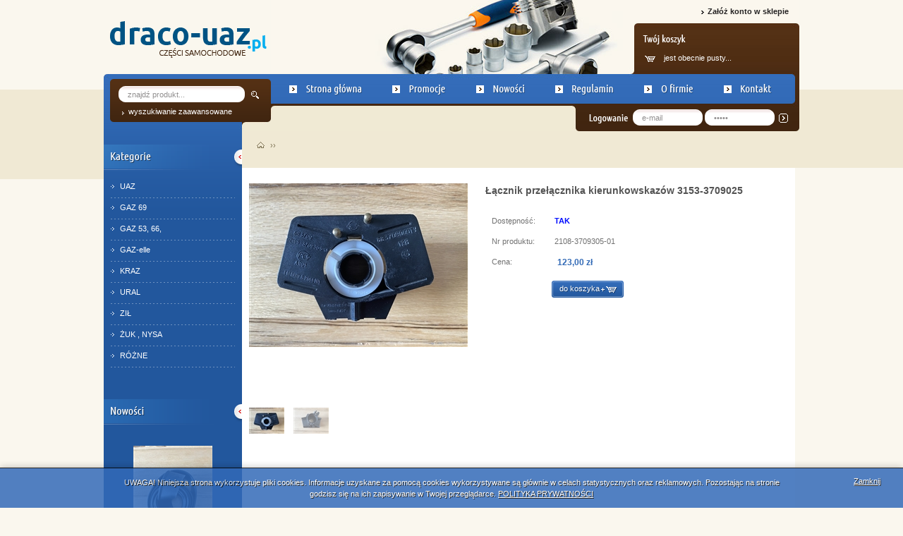

--- FILE ---
content_type: text/html; charset=utf-8
request_url: https://www.draco-uaz.pl/lacznik-przelacznika-kierunkowskazow-3153-3709025-id-3711.html
body_size: 7166
content:

<!DOCTYPE html PUBLIC "-//W3C//DTD XHTML 1.0 Transitional//EN" "http://www.w3.org/TR/xhtml1/DTD/xhtml1-transitional.dtd">
<html xmlns="http://www.w3.org/1999/xhtml">
<head>
    <link rel="shortcut icon" href="favicon.ico" type="image/x-icon" />
    <meta http-equiv="Content-Type" content="text/html; charset=utf-8" />
    <meta name="viewport" content="width=device-width, initial-scale=1" />
    
    <title>Łącznik przełącznika kierunkowskazów 3153-3709025</title>
    <meta name="description" content="Łącznik przełącznika kierunkowskazów 3153-3709025 - " />
    <meta name="keywords" content="" />  
    
    
     <link href="Css/gsMain.css" rel="stylesheet" type="text/css" />
    <link href="Css/fontello.css" rel="stylesheet" type="text/css" />

      <script type="text/javascript" src="js/jquery-1.7.1.min.js"></script>
      <script type="text/javascript" src="js/gsMain.js"></script>
      
      
	<script type="text/javascript" src="./js/jquery.easing.1.3.js"></script>
	<script type="text/javascript" src="./js/sli_gallery_0.4b2.js"></script>
	
	  <script type="text/javascript">
		// <![CDATA[
			
			$(document).ready(function() {
				
				$("#promoContainer").SliGallery({
					showType:     "fade",
					showDuration: 800,
					hideType:     "fade",
					hideDuration: 1000,
					
					pagerItemIdPrefix:    "pbn",
					contentsItem:         "a",
					contentsItemIdPrefix: "promo",
					itemTimeout:          7000,
					
					easing:               "easeOutQuad",
					carousel:             true
					
				});
				
				$("#gsPromobox").SliGallery({
					showType:     "fade",
					showDuration: 800,
					hideType:     "fade",
					hideDuration: 1000,
					
					pagerItemIdPrefix:    "pbna",
					contentsItem:         "div",
					contentsItemIdPrefix: "promoa",
					itemTimeout:          5000,
					pager:                 ".pager", 
					pagerItemSelClass:     "on"
				});
				
			});
			
		//]]>
		</script>






 

 
      <link href="Css/gsDetal.css" rel="stylesheet" type="text/css" />
      <link href="Css/gsTools.css" rel="stylesheet" type="text/css" />
    
    
    
   
   
     
   









<link href="Css/gsRWD.css" rel="stylesheet" type="text/css" />

<!--[if lt IE 8]> <style type="text/css">@import "Css/IE-override.css";</style> <![endif]-->
<link href="Css/fancybox/jquery.fancybox-1.3.4.css" rel="stylesheet" type="text/css" />
<script type="text/javascript" src="js/jquery.fancybox-1.3.4.js"></script>
    <link rel="alternate" type="application/rss+xml" href="/xml/rss.xml" />
    <link title="Szukaj w Draco-Uaz" rel="search" type="application/opensearchdescription+xml" href="https://www.draco-uaz.pl/OpenSearch.aspx" />
    
</head>
<body>
    <div id="outer">
        <div id="container">
            <!-- // Top // -->
            <div id="top">
                <a id="logo" href="https://www.draco-uaz.pl/" title="Strona główna">
                    <img src="./images/logo.png" alt="Draco - części samochodowe" /></a>
                <div id="slinks">
                    <a id="hideRWD" href="Rejestracja.html">Załóż konto w sklepie</a>
                    
                </div>
                <div id="gsBasketBox">
                    <em>jest obecnie pusty...</em>  
<a href="/cart.html" id="basketRWD" title="Koszyk">Koszyk</a>


                </div>
                <form id="gsSearchbox" action="Szukaj.html" method="get">
                    <input id="searchfrase" type="text" title="Tutaj wpisz wyszukiwaną frazę, np oznaczenie modelu, lub też część nazwy" name="query" onfocus="if(this.value=='znajdź produkt...') this.value=''" onblur="if(this.value=='')this.value='znajdź produkt...'" value="znajdź produkt..." />
                    <input id="searchbutton" type="submit" value="" />
                    <a href="Wyszukiwanie.html" title="Wyszukiwanie zaawansowane">wyszukiwanie zaawansowane</a>
                </form>
                <ul id="gsMenu">
                    <li><a title="Przejdź do strony głównej" href="https://www.draco-uaz.pl/">
                        <img src="./images/tm1.gif" alt="Strona główna" />Strona główna</a></li>
                    <li><a title="Przejdź do działu Promocje" href="promocje-promo-3.html">
                        <img src="./images/tm2.gif" alt="Promocje" />Promocje</a></li>
                    <li><a title="Przejdź do działu Nowości" href="nowosci-promo-1.html">
                        <img src="./images/tm3.gif" alt="Nowości" />Nowości</a></li>
                    <li><a title="Przejdź do działu Regulamin" href="regulamin-sklepu-www-dracopl-cms-1.html">
                        <img src="./images/tm4.gif" alt="Regulamin" />Regulamin</a></li>
                    <li><a title="Przejdź do działu O firmie" href="o-firmie-a-few-words-about-us-cms-2.html">
                        <img src="./images/tm5.gif" alt="O firmie" />O firmie</a></li>
                    <li><a title="Przejdź do działu Kontakt" href="kontakt-contact-cms-3.html">
                        <img src="./images/tm6.gif" alt="Kontakt" />Kontakt</a></li>
                </ul>
                

<div id="logbox">
    <span id="ico-loginRWD"></span>
				<form action="Default.aspx" method="post">
					<input id="login" name="login" type="text" onfocus="if (this.value=='e-mail') this.value=''" onblur="if (this.value=='') this.value='e-mail'" value="e-mail" />
					<input id="password" name="password" type="password" onfocus="if (this.value=='hasło') this.value=''" onblur="if (this.value=='') this.value='hasło'" value="hasło" />
					
					<input id="logbutton" type="submit" value="" />
                    <a id="registerRWD" href="Rejestracja.html">Załóż konto w sklepie</a>
				</form>
			</div>





            </div>
            <div id="body">
                <div id="inbody">
                    <!-- // Left // -->
                    <div id="left">
                        
<div id="gsTreebox">
    <h3>MENU</h3>
      <ul>
<li class="t0  parent uparrow "><a  title="UAZ"  href="https://www.draco-uaz.pl/uaz-cat-1.html"  >UAZ</a></li>
<li class="t0  "><a  title="GAZ 69"  href="https://www.draco-uaz.pl/gaz-69-cat-96.html"  >GAZ 69</a></li>
<li class="t0  parent uparrow "><a  title="GAZ 53, 66,"  href="https://www.draco-uaz.pl/gaz-53-66-cat-3.html"  >GAZ 53, 66,</a></li>
<li class="t0  parent uparrow "><a  title="GAZ-elle"  href="https://www.draco-uaz.pl/gaz-elle-cat-2.html"  >GAZ-elle</a></li>
<li class="t0  parent uparrow "><a  title="KRAZ"  href="https://www.draco-uaz.pl/kraz-cat-7.html"  >KRAZ</a></li>
<li class="t0  parent uparrow "><a  title="URAL"  href="https://www.draco-uaz.pl/ural-cat-79.html"  >URAL</a></li>
<li class="t0  parent uparrow "><a  title="ZIŁ"  href="https://www.draco-uaz.pl/zil-cat-8.html"  >ZIŁ</a></li>
<li class="t0  "><a  title="ŻUK , NYSA"  href="https://www.draco-uaz.pl/zuk-nysa-cat-99.html"  >ŻUK , NYSA</a></li>
<li class="t0  parent uparrow "><a  title="RÓŻNE"  href="https://www.draco-uaz.pl/rozne-cat-97.html"  >RÓŻNE</a></li>
</ul>

</div>        
                        

<div id="gsPromobox">
	<div class="contents">

      
   
    <div class="produkt">
        <a href="https://www.draco-uaz.pl/komplet-uszczelek-miedzy-drzwi-a-nadstawke-uaz-469-id-3770.html" title="Komplet uszczelek między drzwi a nadstawkę UAZ 469" class="prodimg"><img src="./dane/small/428fa7baee7e4d4cbd945e2f8e1e2cc6.jpg" alt="Komplet uszczelek między drzwi a nadstawkę UAZ 469" /></a>
		<a class="prodtitle" href="https://www.draco-uaz.pl/komplet-uszczelek-miedzy-drzwi-a-nadstawke-uaz-469-id-3770.html" title="Komplet uszczelek między drzwi a nadstawkę UAZ 469">Komplet uszczelek między drzwi a nadstawkę UAZ 469</a>
		<span>Cena:  <strong>200,00 zł</strong> </span>
	</div>
    
        
      
   
    <div class="produkt">
        <a href="https://www.draco-uaz.pl/termos-3l-id-3768.html" title="Termos 3L" class="prodimg"><img src="./dane/small/4d3cd66bc4dc452c85574f6b53afc7ac.jpg" alt="Termos 3L" /></a>
		<a class="prodtitle" href="https://www.draco-uaz.pl/termos-3l-id-3768.html" title="Termos 3L">Termos 3L</a>
		<span>Cena:  <strong>150,00 zł</strong> </span>
	</div>
    
        
      
   
    <div class="produkt">
        <a href="https://www.draco-uaz.pl/kuchena-gazowa-id-3767.html" title="Kuchena gazowa" class="prodimg"><img src="./dane/small/25d47f2702274d27afecafe4f608656b.jpg" alt="Kuchena gazowa" /></a>
		<a class="prodtitle" href="https://www.draco-uaz.pl/kuchena-gazowa-id-3767.html" title="Kuchena gazowa">Kuchena gazowa</a>
		<span>Cena:  <strong>300,00 zł</strong> </span>
	</div>
    
        
      
   
    <div class="produkt">
        <a href="https://www.draco-uaz.pl/grzejnik-elektryczny-id-3766.html" title="Grzejnik elektryczny" class="prodimg"><img src="./dane/small/eac089030699422f8751cfb2c642d37b.jpg" alt="Grzejnik elektryczny" /></a>
		<a class="prodtitle" href="https://www.draco-uaz.pl/grzejnik-elektryczny-id-3766.html" title="Grzejnik elektryczny">Grzejnik elektryczny</a>
		<span>Cena:  <strong>180,00 zł</strong> </span>
	</div>
    
        
      
   
    <div class="produkt">
        <a href="https://www.draco-uaz.pl/grzejnik-elektryczny-olejowy-id-3765.html" title="Grzejnik elektryczny olejowy" class="prodimg"><img src="./dane/small/7db1a7b5b9b44ad1a7abfe3fdd2c6f9e.jpg" alt="Grzejnik elektryczny olejowy" /></a>
		<a class="prodtitle" href="https://www.draco-uaz.pl/grzejnik-elektryczny-olejowy-id-3765.html" title="Grzejnik elektryczny olejowy">Grzejnik elektryczny olejowy</a>
		<span>Cena:  <strong>300,00 zł</strong> </span>
	</div>
    
        
    
    

</div>
<div class="pager">


  
		<a href="#">1</a>			
						
		      
		<a href="#">2</a>			
						
		      
		<a href="#">3</a>			
						
		      
		<a href="#">4</a>			
						
		      
		<a href="#">5</a>			
						
		    				
						
</div>
					
	</div>
                        <ul id="gsContactbox">
                            



<li><strong>tel.:</strong><a id="phoneRWD" href="tel:504-211-192">504-211-192</a></li>
<li><strong>kom.:</strong> 515-149-635</li>
<li><strong>e-mail:</strong> <a href="mailto:draco@draco-uaz.pl">draco@draco-uaz.pl</a></li>
<li><strong>skype:</strong> <img width="16" height="16" align="middle" src="//mystatus.skype.com/smallicon/bogdan.radzajewski" alt="My status" style="border: medium none ;" /> <a href="skype:bogdan.radzajewski?call">bogdan.radzajewski</a></li>

                        </ul>
                    </div>
                    <!-- // Middle // -->
                    <div id="middle">
                        
<ul id="gsNavbox"><li id="nav1" ><a href="https://www.draco-uaz.pl/"><img src="./images/home.gif" alt="strona główna" /></a> ››</li>  </ul>
                        
                            <div id="gsWorkArea">
                                

<script type="text/javascript">


       var fancyIndex = 0;
       var myFancyObject ;


       function setfancyindex(newIndex)
       {
           fancyIndex  = newIndex;

       }

       jQuery(document).ready(function() {   


           $("[rel=lightbox]").click(function() {
               if($(window).width() > 1024) {
                   $.fancybox([ 'https://www.draco-uaz.pl/dane/full/8377e18d5fab47328e08cccea11810b1.jpg','https://www.draco-uaz.pl/dane/full/ee54e92a44234359a3252e66bc8f4e78.jpg'  ], {
                       'padding'			: 0,
                       'transitionIn'		: 'elastic',
                       'transitionOut'		: 'elastic',
                       'type'              : 'image', 
                       'index' : fancyIndex,
                       'showNavArrows' :   true,
                       'overlayShow'	:	true
                   });
               }
           
		                    
  

           });
       });
  

    checkCart = 1;
</script>

<div id="iteminfo">

<div id="fotobox" >
    <div id="bigbox">
        <a rel="lightbox"  id="fotoObjectLink"  href="javascript:;"  title="">
            <img  id="fotoObject" src="./dane/middle/8377e18d5fab47328e08cccea11810b1.jpg" alt="Zdjęcie Łącznik przełącznika kierunkowskazów 3153-3709025"/>
        </a>
    </div>
    

        <div id="gsMinibox">
                <a  rel="lightbox"   onmouseover="setfancyindex('0');" href="javascript:;"   title=""><img id="gsFotoLink1"  src="./dane/custom/8377e18d5fab47328e08cccea11810b1.jpg" class="fotoON"  onmouseover="gsReplaceImage('8377e18d5fab47328e08cccea11810b1.jpg',1);"></img></a><a  rel="lightbox"  onmouseover="setfancyindex('1');" href="javascript:;"  title=""><img id="gsFotoLink2"  src="./dane/custom/ee54e92a44234359a3252e66bc8f4e78.jpg"  onmouseover="gsReplaceImage('ee54e92a44234359a3252e66bc8f4e78.jpg',2);"></img></a>
        </div>



</div>

<div id="toolbox">
    <form id="gsOptionBox" name="5f79b217-1306-475e-a064-1dd803a72f29" action="Adder.html" method="post" >
        <h1>Łącznik przełącznika kierunkowskaz&#243;w 3153-3709025</h1>
		<div id="pleft">
			<p><span>Dostępność:</span> <em style="color:#000dff">TAK</em></p>
		    <p><span>Nr produktu:</span> 2108-3709305-01</p>
			<p id="pprice"><span>Cena:</span>  <strong><span id="gsPrice">123,00</span>zł</strong></p>
            
<script type="text/javascript"> 
    //<![CDATA[

   

    
  


var featureCount = 0;
var optionTable = new Array();

;

var priceArray = new Array();
    
;

function SortDDL(ddlName)
{
    var $dd = $("select[name='"+ddlName+"']");
  
    if ($dd.length > 0) { 

     
        var selectedVal = $dd.val();

     
        var $options = $('option', $dd);
        var arrVals = [];
        $options.each(function(){
          
            arrVals.push({
                val: $(this).val(),
                text: $(this).text()
            });
        });

      
     arrVals.sort(function(a, b){
                if(a.text>b.text){
                    return 1;
                }
                else if (a.text==b.text){
                    return 0;
                }
                else {
                    return -1;
                }
            });


      
        for (var i = 0, l = arrVals.length; i < l; i++) {
            $($options[i]).val(arrVals[i].val).text(arrVals[i].text);
        }

      
        $dd.val(selectedVal);
    }

}
       
  

function disableOption(level,localFeatureCount){

   

      if(level+1 != localFeatureCount){
        $('#gsOptionID').val('');
          $('#gsPrice').html(priceArray[-1]);
                for (var i=level+1;i<=localFeatureCount;i++)
                {
                     $("select[name='lev"+(i+1)+"']").empty();
                     $("select[name='lev"+(i+1)+"']").append($('<option></option>').val("-1").html("- wybierz -"));
                     $("select[name='lev"+(i+1)+"']").attr("disabled","disabled");
                }
                
       }



}
function gsChangeOption(level,selectedIndex,selectedValue)
{ 
 
  $('#gsOptionError').html("");
  $('#gsOptionID').val("");
  if(level!= featureCount)
  {
        if(selectedIndex != 0)
        {
    
             if(selectedValue!=-1)
             {

                        $("select[name='lev"+(level+1)+"']").removeAttr('disabled');

                        $("select[name='lev"+(level+1)+"']").empty();
                        $("select[name='lev"+(level+1)+"']").append($('<option></option>').val("-1").html("- wybierz -"));
                        
                        $("select[name='lev"+(level+1)+"']").fadeOut("fast");
                        $("select[name='lev"+(level+1)+"']").fadeIn("fast");
                       
                        for (var key in optionTable) 
                        {
                                    if (optionTable.hasOwnProperty(key))
                                    {

                                               // if(optionTable[key][level-1].dictID == selectedValue)

                                               var found = true;
                                            
                                               for (var j=level;j>=1;j--){

                                                    
                                                 

                                                   if( $("select[name='lev"+(j)+"']").val() == optionTable[key][j-1].dictID)
                                                   {

                                                   }
                                                   else
                                                   {
                                                     found = false;
                                                   }
                                                

                                                }

                                               if(found)
                                                {
                  
                                                       var value = optionTable[key][level].dictID;
                                                       var text = optionTable[key][level].dictValue;
                                                       var existing = false;
                                                   
                                                       $("select[name='lev"+(level+1)+"'] > option").each(function()
                                                       {
                                                           if($(this).val()== value)
                                                           {
                                                                existing = true;
                                                           }

                                                       });

                                                        if(!existing)
                                                             $("select[name='lev"+(level+1)+"']").append($('<option></option>').val(value).html(text));

                                               

                            
                            
          
                                                }
                     
                                    }

                         }
                        
                         SortDDL('lev'+(level+1));

                         disableOption(level,featureCount);

               }
               else
               {
            
              
               }


      }
      else
      {
     
            disableOption(level-1,featureCount);
      }

  }
  else
  {
              var existingArray = new Array();
        
              for (var i=1;i<=featureCount;i++)
              {
                
                       

                   existingArray[i] =  $("select[name='lev"+(i)+"']").val();

              }
                            
            
              for (var key in optionTable) 
              {
                        if (optionTable.hasOwnProperty(key))
                        {
                                var isOK = true;
                                for (var i=1;i<=featureCount;i++)
                                {
                                   
                                     
                                     if(optionTable[key][i-1].dictID == existingArray[i])
                                     {
                                           
                                     }
                                     
                                     else
                                     {
                                        isOK = false;
                                     }

                               }

                             
                               if(isOK)
                               {

                                    $('#gsOptionID').val(key);
                                    
                                    $('#gsPrice').html(priceArray[key]);

                                    break;

                               }
                        }

            }
  
             //wybrano ostatni

  }
}

    //]]>

</script>
<input type="hidden" id="gsOptionID" name="gsOptionID" value="3714" />

			<a id="buy" title="Dodaj produkt do koszyka" href="#" onclick="if(gsValidateOption()) document.getElementById('gsOptionBox').submit();">do koszyka</a>
		</div>
		
<script>

    this.rowPreview = function () {


        xOffset = 20;
        yOffset = 20;



        $("strong.traitDefinition").hover(function (e) {

          
            $("body").append("<p id='hoverImage' style='color:black;'>" + defsArray[this.id.substring(5)] + "</p>");
            $("#hoverImage")
			    .css("top", (e.pageY - xOffset) + "px")
			    .css("left", (e.pageX + yOffset) + "px")
			    .fadeIn("fast");
        },
	function () {

	    $("#hoverImage").remove();
	});



        $("strong.traitDefinition").mousemove(function (e) {
            $("#hoverImage")
			.css("top", (e.pageY - xOffset) + "px")
			.css("left", (e.pageX + yOffset) + "px");
        });
    };



    $(document).ready(function () {
        rowPreview();
    });

</script>
<table id="gsTraitTable"></table><script>var defsArray = new Array();</script>

	    <input type="hidden" name="addproductid" value="3711" />
        <input type="hidden" name="addproductamount" id="addproductamount" value="1" />
	</form>
	<div id="descriptionbox"></div>
</div>

</div>


		

                            </div>
                            
                    </div>
                </div>
            </div>
            <!-- // Footer // -->
            <div id="footer">
                <ul id="bottomMenu">
                    <li><a title="Przejdź do działu Wysyłka" href="wyslka-shipping-abroad-cms-4.html">
                        <img src="./images/bm1.gif" alt="Wysyłka" /></a></li>
                    <li><a title="Przejdź do działu Płatności" href="platnosci--cms-5.html">
                        <img src="./images/bm2.gif" alt="Płatności" /></a></li>
                    <li><a title="Przejdź do działu Pomoc" href="kontakt-contact-cms-6.html">
                        <img src="./images/bm3.gif" alt="Pomoc" /></a></li>
                </ul>
               
                <span>Wszelkie prawa zastrzeżone 2012 <a href="https://www.draco-uaz.pl/">Draco-uaz.pl</a></span>
                <strong>Projekt i wykonanie: <a id="goshop" title="jak założyć sklep internetowy" href="http://www.goshop.pl/">sklepy internetowe</a> GOshop</strong>
                <img id="payments" src="./images/payments.png" alt="Płatności" />
            </div>
        </div>
    </div>
    <div id="gsLoader">Ładowanie...</div>
    

    <div id="cookies-license">
    <p>UWAGA! Niniejsza strona wykorzystuje pliki cookies. Informacje uzyskane za pomocą cookies wykorzystywane są głównie w celach statystycznych oraz reklamowych. Pozostając na stronie godzisz się na ich zapisywanie w Twojej przeglądarce.<a href="http://www.draco-uaz.pl/regulamin-cms-1.html">POLITYKA PRYWATNOŚCI</a></p>
    <a href="#" class="ir close">Zamknij</a>
</div>

    <!--Generowano: 0,0066797 -->


    
</body>
</html>




--- FILE ---
content_type: text/css
request_url: https://www.draco-uaz.pl/Css/gsMain.css
body_size: 4359
content:
body {
	margin: 0 auto;
	font-family: Tahoma, Verdana, Arial, Sans-Serif;
	font-size: 11px;
	color: #656565;
	background: #FAF7EE url(../images/bg.gif) repeat-x 0 0;
}

h1, h2, h3, form, fieldset {
	margin: 0;
	padding: 0;
}

a {
	text-decoration: none;
}

a img {
	border-style: none;
}

hr {
	background: transparent url(../images/hr.gif) repeat-x 0 0;
	border: none;
	margin: 0 20px 0 20px;
	padding: 0;
	height: 1px;
	display: block;
	clear: both;
}

/**
 * =Containers
 * ---------------------------------------------- */
#outer {
	background: transparent url(../images/outer1.png) no-repeat center 0;
}

#category #outer {
	background: transparent url(../images/outer2.gif) no-repeat center 0;
}

#container {
	width: 986px;
	margin: 0 auto;
}

#top {
	height: 186px;
	background: transparent url(../images/top.jpg) no-repeat 0 0;
}

#top a#logo {
	display: inline;
	float: left;
}

#left {
	background: transparent url(../images/left.png) no-repeat 0px 0px;
	float: left;
	width: 196px;
	padding: 19px 0 0 0px;
}

#middle {
	float: left;
	width: 784px;
}

#right {
	float: left;
	width: 190px;
}

#registerRWD {
    display: none;
}

#basketRWD {
    display: none;
}

#ico-loginRWD {
    display: none;
}

#gsTreebox > h3 {
    display: none;
}

/**
 * =footer
 * ---------------------------------------------- */
#footer {
	background: transparent url(../images/footer.png) no-repeat 0px 12px;
	clear: both;
	overflow: hidden;
	padding: 12px 0px 0px 0px;
	height: 172px;
	margin: 0 0 0 0px;
	text-align: left;
	color: #7C7152;
}

#footer span {
	float: left;
	padding: 21px 0 0 10px;
}

#footer strong {
	float: right;
	font-weight: normal;
	padding: 21px 16px 0 0;
}

#footer span a,
#footer strong a {
	color: #7C7152;
	text-decoration: none;
}

#footer span a:hover,
#footer strong a:hover {
	text-decoration: underline;
}

#payments {
	clear: both;
	margin: 15px 0 0 62px;
}

#body {
	background: transparent url(../images/bodybg.gif) repeat-y 0px 0;
	overflow: hidden;
}

#inbody {
	background: transparent url(../images/body.gif) no-repeat 0px bottom;
	overflow: hidden;
	padding: 0 0 20px;
}


/**
 * =slinks
 * ---------------------------------------------- */
#slinks {
	overflow: hidden;
	padding: 10px 15px 0 0;
	float: right;
	height: 23px;
}

#slinks a {
	background: transparent url(../images/sl.gif) no-repeat 0 5px;
	float: right;
	display: inline;
	color: #242222;
	padding: 0 0 0 9px;
	margin: 0 0 0 42px;
	font-weight: bold;
	font-size: 11px;
}

#slinks a:hover {
	text-decoration: underline;
}




/**
 * =LogBox
 * ---------------------------------------------- */
#logbox {
	float: right;
	clear: right;
	width: 298px;
	height: 31px;
	padding: 8px 0px 0px 0px;
}

#logbox form {
	background: transparent url(../images/logbox_form.png) no-repeat 0px 0px;
	padding: 0px 0 0 62px;
	overflow: hidden;
}

#login, #password {
	background-color: transparent;
	border: none;
	font-size: 11px;
	color: #918F8F;
	height: 15px;
	padding: 4px 13px 4px;
	font-family: Tahoma, Arial, Helvetica, sans-serif;
	display: block;
	float: left;
}

#login {
	width: 73px;
}

#password {
	width: 73px;
	margin-left: 3px;
}

input#logbutton {
	background: transparent url(../images/log_button.gif) no-repeat 0 0;
	border: none;
	font-family: Tahoma, Arial, Helvetica, sans-serif;
	font-weight: bold;
	font-size: 11px;
	color: #6B6B6B;
	float: left;
	display: inline;
	width: 25px;
	height: 25px;
	margin: 0 0 0 0;
	padding: 0px 0 0 0;
	cursor: pointer;
}

#la1, #la2 {
	display: inline;
	float: left;
	color: #6C6C6C;
	background: transparent url(../images/logbox_link.gif) no-repeat left 5px;
	padding: 0 0 0 10px;
	text-decoration: none;
}

#la1:hover, #la2:hover {
	text-decoration: underline;
}



/**
 * =gsBasketBox
 * ---------------------------------------------- */
#gsBasketBox {
	background: transparent url(../images/basketbox_bg.gif) no-repeat 12px 16px;
	padding: 43px 15px 0 42px;
	float: right;
	clear: right;
	width: 177px;
	height: 29px;
	color: #FFFFFF;
	font-size: 11px;
	position: relative;
}

#gsBasketBox span {
	background: transparent url(../images/bbsep.gif) no-repeat right 2px;
	display: block;
	margin: 0 11px 0 0;
	padding: 0 8px 0 0;
	font-weight: bold;
	float: left;
}

#gsBasketBox strong {
	font-weight: bold;
	float: left;
}

#gsBasketBox em {
	display: block;
	font-style: normal;
}

#gsBasketBox a.buy {
	background: transparent url(../images/bbbuy.gif) no-repeat 0 5px;
	display: inline;
	float: left;
	position: absolute;
	right: 14px;
	top: 16px;
	color: #FFFFFF;
	padding: 0 0 0 9px;
	text-decoration: none;
}

#gsBasketBox a.buy:hover {
	text-decoration: underline;
}


/**
 * =gsMenu
 * ---------------------------------------------- */
#gsMenu {
	list-style: none;
	margin: 0;
	padding: 0px 0 0 16px;
	font-size: 12px;
	font-weight: bold;
	float: left;
	height: 42px;
	width: 733px;
}

#gsMenu li {
	background: transparent url(../images/tmsep.gif) no-repeat 10px 16px;
	display: block;
	float: left;
}

#gsMenu li a {
	display: block;
	padding: 14px 33px 12px 34px;
    font-size: 0;
}



#bottomMenu {
	list-style: none;
	margin: 0;
	padding: 0px 0 0 0;
	font-size: 12px;
	font-weight: bold;
	float: left;
	height: 42px;
	width: 100%;
}

#bottomMenu li {
	background: transparent url(../images/bmsep.gif) no-repeat 10px 16px;
	display: block;
	float: left;
}

#bottomMenu li a {
	display: block;
	padding: 14px 32px 12px 34px;
}



/**
 * =gsNavbox
 * ---------------------------------------------- */
#gsNavbox {
	background-color: #F0E9D4;
	padding: 14px 0 0 21px;
	margin: 0px;
	list-style: none;
	height: 27px;
	text-align: left;
	clear: both;
}

#gsNavbox span {
	font-size: 11px;
	color: #7C7152;
	font-weight: normal;
}

#gsNavbox li {
	display: inline;
	float: left;
	color: #7C7152;
	padding: 0 0px 0 6px;
	font-size: 11px;
}

#gsNavbox li#nav1 {
	background: none;
	padding: 0;
}

#gsNavbox li a {
	font-size: 11px;
	color: #7C7152;
	padding: 0px;
	margin: 0 5px 0 0;
	display: inline;
}

#gsNavbox li a:hover {
	text-decoration: underline;
}

#gsNavbox li#nvGoback {
	float: right;
}

#gsNavbox li#nvGoback a {
	background: transparent url(../images/back.gif) no-repeat 0 5px;
	padding: 0 5px 0 8px;
}



/**
 * =promoContainer
 * ---------------------------------------------- */
#promoContainer {
	background-color: #F0E9D4;
	overflow: hidden;
	position: relative;
	width: 753px;
	height: 235px;
	margin: 0 0px 0px 0px;
	padding: 0 17px 16px 20px;
}

#promoContainer .contents {
	overflow: hidden;
	height: 235px;
	width: 753px;
	position: relative;
	opacity: 0;
}

#promoContainer .contents a {
	position: absolute;
	top: 0px;
	left: 0;
	height: 235px;
	width: 753px;
}

#promoContainer .pager {
	position: absolute;
	bottom: 28px;
	right: 29px;
	z-index: 100;
}

#promoContainer .pager a {
	float: left;
	color: #040003;
	padding: 0 0 0px;
	text-align: center;
	width: 14px;
	height: 14px;
	margin-left: 6px;
}

#promoContainer .pager a:hover, #promoContainer .pager a.on {
	background: transparent url(../images/pbs.png) no-repeat 0px 0px;
}

#promoContainer .pager a:hover img, #promoContainer .pager a.on img {
	visibility: hidden;
}


#promoContainer .goleft, 
#promoContainer .goright {
	position: absolute;
	top: 197px;
	width: 34px;
	height: 42px;
	display: block;
	z-index: 100;
}

#promoContainer .goleft {
	left: 0px;
}

#promoContainer .goright {
	right: 0px;
}

#promoContainer .goleft:focus, 
#promoContainer .goright:focus {
	outline: none;
}



/**
 * =gsSearchbox
 * ---------------------------------------------- */
#gsSearchbox {
	background: transparent url(../images/searchbox_bg.png) no-repeat 9px 7px;
	margin: 0;
	padding: 17px 0 0 21px;
	cursor: default;
	overflow: hidden;
	float: left;
	clear: left;
	width: 216px;
	height: 51px;
}

#searchfrase {
	background-color: transparent;
	border: none;
	font-size: 11px;
	font-family: Tahoma, Arial, Helvetica, sans-serif;
	color: #918F8F;
	width: 153px;
	height: 13px;
	padding: 5px 13px 5px;
	float: left;
	margin: 0;
}

#searchbutton {
	background: transparent url(../images/szukaj.gif) no-repeat 0px 0px;
	display: inline;
	width: 29px;
	height: 23px;
	padding: 0px 0px 0px 0px;
	border: none;
	cursor: pointer;
	float: left;
	color: #ffffff;
	font-family: Tahoma, Arial, Helvetica, sans-serif;
	font-size: 11px;
}

#gsSearchbox a {
	background: transparent url(../images/search_link_arrow.gif) no-repeat 0px 6px;
	color: #FFFFFF;
	text-decoration: none;
	font-size: 11px;
	margin: 7px 0 0 5px;
	float: left;
	padding: 0px 0px 0px 9px;
}

#gsSearchbox a:hover {
	text-decoration: underline;
}


/**
 * =gsNewsbox
 * ---------------------------------------------- */
#gsNewsbox {
	background: transparent url(../images/newsletter_bg.png) no-repeat 0px 10px;
	margin: 0px 0px 0px 0px;
	padding: 10px 0px 0 68px;
	border: none;
	height: 32px;
	width: 196px;
	float: left;
}

#gsNewsbox p {
	color: #646464;
	margin: 0 0 14px;
	line-height: 18px;
}

#gsNewsbox p strong {
	display: block;
}

#gsNewsbox #newsfrase {
	background-color: transparent;
	border: none;
	font-size: 11px;
	font-family: Tahoma, Arial, Helvetica, sans-serif;
	color: #918F8F;
	width: 139px;
	height: 13px;
	padding: 5px 13px;
	float: left;
}

#gsNewsbox #newsbutton {
	background: transparent url(../images/zapisz.gif) no-repeat 0px 0px;
	width: 27px;
	height: 26px;
	padding: 0;
	border: none;
	cursor: pointer;
	float: left;
	font-family: Tahoma, Arial, Helvetica, sans-serif;
}


/**
 * =gsTreebox
 * ---------------------------------------------- */
#gsTreebox {
	background: transparent url(../images/kategorie_head.png) no-repeat 0px top;
	padding: 0px 0px 0px 0px;
}

#gsTreebox ul {
   padding: 46px 10px 0px 10px;
	margin: 0;
   list-style: none;
	font-size: 11px;
	line-height: 16px;
}

#gsTreebox ul li {
	background: transparent url(../images/mli.gif) repeat-x 0px bottom;
	padding: 0px 0px 1px 0px;
}

#gsTreebox ul li a {
	display: block;
	text-decoration: none;
	color: #FFFFFF;
}

#gsTreebox ul li a:hover {
	text-decoration: underline;
}

#gsTreebox ul li.downarrow a {
	font-weight: bold;
}

#gsTreebox ul li.selected a {
	text-decoration: underline;
}

.t0 a {
   padding: 5px 0px 8px 13px;
	background: transparent url(../images/menu_bullet.gif) no-repeat 0px 11px;
}


#gsTreebox ul li.t1 {
	background: none;
}

.t1 a {
   padding: 5px 0px 8px 31px;
}

.t2 a {
    padding: 8px 5px 6px 52px;
    font-size: 10px;
}

.t3 a {
    padding: 8px 5px 6px 62px;
    font-size: 10px;
}

.t4 a {
    padding: 8px 5px 6px 72px;
    font-size: 10px;
}

#gsTreebox ul li.t1.last {
	background: transparent url(../images/mli.gif) repeat-x 0px bottom;
}


/**
 * =gsContactbox
 * ---------------------------------------------- */
#gsContactbox {
	background: transparent url(../images/contactbox_head.png) no-repeat 0px 0px;
   padding: 55px 17px 36px;
	margin: 10px 0 0;
	color: #FFFFFF;
	list-style: none;
}

#gsContactbox li {
	padding: 0px 0 11px;
}

#gsContactbox li strong {
	float: left;
	display: block;
	width: 50px;
}

#gsContactbox li img {
	margin-left: 5px;
	vertical-align: middle;
}

#gsContactbox li.cont {
	padding-bottom: 6px;
}

#gsContactbox a {
	color: #FFFFFF;
	text-decoration: underline;
}

#gsContactbox a:hover {
	text-decoration: none;
}



/**
 * =gsPromobox
 * ---------------------------------------------- */
#gsPromobox {
	background: transparent url(../images/promo_head.png) no-repeat 0px 0px;
	padding: 66px 0px 0 0px;
	margin: 45px 0 0 0px;
	text-align: center;
	height: 282px;
	position: relative;
	overflow: hidden;
}

#gsPromobox .pager { 
	padding: 0px 0 0px 0;
	height: 19px;
	overflow: hidden;
	z-index: 100;
	margin: 0 0px;
	text-align: center;
}

#gsPromobox .pager .pages {
	float: left;
}

#gsPromobox .pager a {
	background: transparent url(../images/pbg.gif) no-repeat 0px 0;
	display: inline-block;
	text-align: center;
	margin: 0 1px 0 0;
	padding: 3px 0 0 1px;
	height: 16px;
	width: 18px;
	color: #22579D;
	font-size: 11px;
}

#gsPromobox .pager  a.last {
}

#gsPromobox .pager a:hover { 		
	background: transparent url(../images/pbgs.gif) no-repeat 0px 0;
	color: #FFFFFF;
}

#gsPromobox .pager a.on { 	
	background: transparent url(../images/pbgs.gif) no-repeat 0px 0;
	color: #FFFFFF;
	font-weight: bold;
}


#gsPromobox .pager .goleft,
#gsPromobox .pager .goright {
	display: inline;
	float: left;
}

#gsPromobox .pager .goleft {
	margin-right: 23px;
}

#gsPromobox .pager .goright {
	margin-left: 21px;
}

#gsPromobox .contents { 
	width: 196px;
	height: 229px;
	margin: 0 0 0 0px;
	display: block;
	clear: both;
}

#gsPromobox .contents div {
	display: none;
}

#gsPromobox .contents div:first-child,
#gsPromobox .contents div#promoa1 {
	display: block;
}

#gsPromobox .produkt {
	background: none;
	float: none;
	display: block;
	margin: 0 0;
	width: 196px;
	height: 229px;
	position: absolute;
	top: 66px;
	left: 0;
	padding: 0;
}

#gsPromobox .produkt a.prodimg {
	width: 196px;
	float: none;
}

#gsPromobox .produkt a.prodtitle {
	padding: 10px 19px 0;
	height: 38px;
	font-size: 11px;
	text-align: center;
	float: none;
	color: #FFFFFF;
	width: auto;
}

#gsPromobox .produkt span {
	padding: 1px 19px 0;
	float: none;
	text-align: center;
	width: auto;
	color: #FFFFFF;
}

#gsPromobox .produkt del {
	color: #C1A9F3;
}

#gsPromobox .produkt strong {
	color: #FFFFFF;
	font-size: 11px;
}


/**
 * =itemsBox
 * ---------------------------------------------- */
#itemsBox {
	background: transparent url(../images/items_bg.gif) no-repeat 13px 41px;
	padding: 61px 0px 0px 0px;
	overflow: hidden;
}

/**
 * =gsWorkArea
 * ---------------------------------------------- */
#gsWorkArea {
	overflow: hidden;
}


/**
 * =produkt
 * ---------------------------------------------- */
.produkt {
	background: transparent url(../images/item_bg.gif) no-repeat right 19px;
	float: left;
	display: inline;
	width: 389px;
	height: 187px;
	margin: 0px 0px 17px 0px;
	padding: 19px 5px 0px 0px;
	color: #717171;
	text-align: left;
}

.pr2 {
	padding-right: 0;
	background: none;
}

a.prodimg {
	display: table-cell !important;
	display: block;
	margin: 5px 0 0 23px;
	text-align: center;
	vertical-align: middle;
	height: 150px;
	width: 150px;
	float: left;
}

a.prodimg img {
	margin: 0px;
}

.produkt a.prodtitle {
	padding: 1px 13px 0px;
	height: 35px;
	color: #545454;
	display: block;
	text-align: left;
	font-size: 11px;
	font-weight: bold;
	line-height: 14px;
	float: left;
	width: 190px;
}

.produkt a.prodtitle:hover {
	text-decoration: underline;
}

.produkt p {
	margin: 0;
	padding: 3px 13px 0;
	color: #717171;
	text-align: left;
	height: 60px;
	width: 190px;
	float: left;
	line-height: 14px;
}

.produkt span {
	display: block;
	padding: 8px 0 0 13px;
	height: 26px;
	width: 190px;
	float: left;
}

.produkt span del {
	text-decoration: line-through;
	color: #A5A5A5;
	padding: 0 3px 0 0;
}

.produkt span strong {
	font-weight: bold;
	color: #326AB6;
	font-size: 12px;
}

.prodmore {
	background: transparent url(../images/wiecej.gif) no-repeat 0 0;
	float: left;
	display: inline;
	padding: 5px 0 0 0;
	text-align: center;
	margin: 0 31px 0 13px;
	width: 61px;
	height: 19px;
	color: #FFFFFF;
	text-shadow: 1px 1px 0 #6E6E6E;
}

.prodbuy {
	background: transparent url(../images/do-koszyka.gif) no-repeat 0 0;
	float: left;
	display: inline;
	padding: 5px 0 0 11px;
	text-align: left;
	margin: 0 0 0 0;
	width: 91px;
	height: 19px;
	color: #FFFFFF;
	text-shadow: 1px 1px 0 #1B4072;
}

.prodmore:hover,
.prodbuy:hover {
	text-decoration: underline;
}


/**
 * =gsGalleryContainer
 * ---------------------------------------------- */
#gsGalleryContainer {
	padding-top: 0px;
  	clear: both;
	overflow: hidden;
}

#gsGalleryContainer a {
	float: left;
	width: 140px;
	height: 175px;
	padding: 20px 57px;
	text-align: center;
}

#gsGalleryContainer a span {
	display: block;
	padding: 5px;
	text-align: center;
	font-weight: bold;
	color: #6f6f72;
}

#gsGalleryContainer a:hover span {
	text-decoration: underline;
}

#gsGalleryContainer a img {

}


/**
 * =gsSortbox 
 * ---------------------------------------------- */
.gsSortbox2 {
	background: #F0E9D4 url(../images/mli3.gif) no-repeat 14px 0px;
	overflow: hidden;
	padding: 8px 10px 0 14px;
	height: 31px;
}

.gsSortbox2 form {
	float: left;
}

.gsSortbox2 strong {
	vertical-align: baseline;
	color: #7C7152;
	padding: 4px 18px 0 0;
	float: left;
	font-weight: normal;
}

.gsSortbox2 label {
	vertical-align: baseline;
	color: #7C7152;
	padding: 4px 7px 0 0;
	float: left;
	font-weight: bold;
}

.gsSortbox2 select {
	border: 1px solid #E2E2E4;
	background-color: #FFFFFF;
	font-family: Tahoma, Arial, Helvetica, sans-serif;
	font-size: 11px;
	padding: 1px 1px 1px 3px;
	margin: 0 20px 0 0;
	border-radius: 2px;
	color: #7C7152;
	width: 95px;
	height: 22px;
	float: left;
}

.gsSortbox2 select:hover {
	border-color: #cfd1d4;
}

.gsSortbox2 select option {
	background-color: #ffffff;
}


/**
 * =gsSortbox 
 * ---------------------------------------------- */
#gsSortbox {
	background: #F0E9D4 url(../images/mli3.gif) no-repeat 14px 0px;
	overflow: hidden;
	padding: 11px 7px 0 14px;
	margin: 0 0px 4px;
	height: 27px;
	color: #7C7152;
}

#gsSortbox strong {
	padding: 0 91px 0 0;
	float: left;
	font-weight: normal;
}

#gsSortbox span {
	padding: 0 5px 0 0px;
	margin-left: 44px;
	float: left;
	cursor: pointer;
	display: inline;
	font-weight: bold;
}

#gsSortbox span:hover {
	text-decoration: underline;
}

#gsSortbox span.selected {
	text-decoration: underline;
	color:#346cb9;
}

#gsSortbox span.first {
	margin-left: 0;
}

#gsSortbox a {
	float: left;
	width: 9px;
	height: 5px;
	margin: 5px 1px 0 0;
	display: inline;
	visibility: visible;
}


#gsSortbox a.upselected {
	background: transparent url(../images/upsel.gif) no-repeat scroll 0px 0px;
}

#gsSortbox a.upselected img {
	visibility: hidden;
}

#gsSortbox a.downselected {
	background: transparent url(../images/downsel.gif) no-repeat scroll 0px 0px;
}

#gsSortbox a.downselected img {
	visibility: hidden;
}

/**
 * =producerBox
 * ---------------------------------------------- */
#producers {
	background: #F0E9D4 url(../images/mli3.gif) no-repeat 14px 0px;
	overflow: hidden;
	padding: 13px 10px 7px 162px;
	margin: 0 0 0 0px;
	position: relative;
}

#producers strong {
	padding: 0 0 0px;
	float: left;
	color: #7C7152;
	font-weight: normal;
	position: absolute;
	left: 14px;
	top: 12px;
}

#producers a {
	background: transparent url(../images/bull.gif) no-repeat scroll 0px 4px;
	color: #7C7152;
	padding: 0 0 0 8px;
	margin: 0 0 5px 14px;
	float: left;
	display: inline;
	white-space: pre;
}

#producers a:hover {
	text-decoration: underline;
}


#producers a.selected {
	text-decoration: underline;
	color:#346cb9;
}

/**
 * =gsPager - boxed
 * ---------------------------------------------- */
#gsPager {
	clear: both;
	height: 40px;
	text-align: center;
	padding: 18px 0 0;
	cursor: default;
}

#gsPager a {
	background: transparent url(../images/pg.gif) repeat-x center top;
	color: #666666;
	font-weight: normal;
	margin: 0px;
	padding: 4px 8px;
	text-align: center;
	border: 1px solid #D6D5D5;
}

#gsPager a.selected {
	background: #A1C7D7 url(../images/pgs.gif) no-repeat center top;
	color: #FEFEFE;
	border-color: #005C88;
	font-weight: bold;
}

#gsPager a:hover {
	border-color: #005C88;
}

#gsPager .pagerl {
	margin-right: 5px;
}

#gsPager .pagerr {
	margin-left: 5px;
}

	
#fromFCK p
{
    margin-top: 0px;
}
#fromFCK
{
    padding: 10px 12px 20px 18px;
    line-height:18px;
}
#gsLoader
{
    position: absolute;
    top: 0;
    left: 0;
    padding: 4px;
    visibility: hidden;
    padding-left: 18px;
    border: solid 1px Black;
    z-index: 500;
    background-color: White;
    width: 90px;
    text-align: center;
    font-weight: bolder;
    background-image: url(../images/const/indicator.gif);
    background-repeat: no-repeat;
    background-position: 1px 1px;
}
.highlight
{
    background-color: Yellow;
	quotes: none;
}

#infobox
{
    text-align: center;
    padding: 20px 0 10px 0px;
    font-size: 11px;
}

#infobox strong
{
    color: #535B60;
}
#infobox p
{
    margin: 0;
    padding: 15px;
    color: #535B60;
    line-height: 17px;
}
#infobox a
{
    color: #90B457;
    display: block;
    font-weight: bold;
    margin-top: 15px;
}
#infobox label
{
}
#infobox input.textinput
{
    width: 150px;
    border: solid 1px #759D09;
    padding: 5px 3px 5px 3px;
    font-size: 11px;
}
#infobox #gsSend
{
    color: #759d09;
    background-color: #f2fedd;
    border: solid 1px #d1ea65;
    font-weight: bold;
    padding: 6px 12px 6px 12px;
    cursor: pointer;
    font-size: 11px;
    margin-right: 10px;
    margin-bottom: 10px;
    display: inline;
    float: left;
}

#infobox a:hover
{
    text-decoration: underline;
    color: #F31616;
}

#reminder
{
    text-align: center;
    padding: 0 0 10px 0px;
    font-size: 11px;
}

#reminder p
{
    margin: 0 15px 15px 15px;
    padding: 0px;
    color: #535B60;
    line-height: 17px;
}

#reminder form
{
    padding: 10px 0 0 0px;
    text-align: left;
}

#reminderfrase
{
    background-color: #E6EAED;
    border-style: none;
    float: left;
    font-size: 11px;
    height: 18px;
    margin: 0 0 0 0px;
    padding: 4px 0 0 5px;
    width: 160px;
}
#reminderbutton
{
    background: transparent url(../images/logbutton.gif) no-repeat scroll 0px;
    border-style: none;
    cursor: pointer;
    float: left;
    height: 23px;
    width: 25px;
}
#reminder form label
{
    color: #535B60;
    margin-right: 10px;
}
#reminder form span
{
    color: #DA251C;
    display: block;
    text-align: center;
}
#reminder form table
{
    margin: 0 auto;
}

.ac_results
{
    padding: 0px;
    border: 1px solid black;
    background-color: white;
    overflow: hidden;
    z-index: 99999;
}

.ac_results ul
{
    width: 100%;
    list-style-position: outside;
    list-style: none;
    padding: 0;
    margin: 0;
}

.ac_results li
{
    margin: 0px;
    padding: 2px 5px;
    cursor: default;
    display: block; /*  	if width will be 100% horizontal scrollbar will apear  	when scroll mode will be used 	*/ /*width: 100%;*/
    font: menu;
    font-size: 12px; /*  	it is very important, if line-height not setted or setted  	in relative units scroll will be broken in firefox 	*/
    line-height: 16px;
    overflow: hidden;
}

.ac_loading
{
    background: white url('../images/const/indicator.gif') right center no-repeat;
}

.ac_odd
{
    background-color: #eee;
}

.ac_over
{
    background-color: #0A246A;
    color: white;
}


#gsGalleryContainer
{
    padding-top:60px;
    clear:both;
    overflow:hidden;
}
#gsGalleryContainer a
{
    float:left;
    width:140px;
    height:175px;
    padding:20px 35px 20px 0px;
    text-align:center;
    
}
#gsGalleryContainer a span
{
    display:block;
    padding:5px;
    margin:0 4px 4px 4px;
    text-align:center;
    color:#777777;
}
#gsGalleryContainer a img
{
    
}

#hoverImage
{
    position: absolute;
    border: 1px solid #ccc;
    background: White;
    padding: 5px;
    display: none;
    color: #fff;
    z-index: 20;
}


#logged
{
    overflow:hidden;
}
#logged strong
{
    color: #ffffff;
    display:block;
    padding:0px 0 0px 0px;
    margin-top:-4px;
}
#logged a
{
    float:left;
    margin: 0px 10px 0 0px;
    color: #ffffff;
    white-space: nowrap;
}
#logbox #logged a:hover {

    text-decoration:underline;}

#cookies-license {
    background: #326ab7;
    opacity:0.85;
    border-top: 1px solid #000;
    bottom: 0;
    box-shadow: 0 0 10px rgba(0, 0, 0, 0.3);
    display: none;
    left: 0;
    position: fixed;
    width: 100%;
}
#cookies-license p {
    color: #fff;
    font-size: 11px;
    line-height: 16px;
    margin: 0 auto;
    padding: 12px 0;
    text-align: center;
    text-shadow: 1px 1px 0 #000;
    width: 960px;
}
#cookies-license p a {
    color: #fff;
    text-decoration: underline;
    margin-left:3px;

}
#cookies-license .close {
    height: 24px;
    position: absolute;
    right: 20px;
    top: 12px;
     color: #ffffff;
    text-shadow: 1px 1px 0 #000;
     text-decoration:underline;
     padding:0 12px;
}

--- FILE ---
content_type: text/css
request_url: https://www.draco-uaz.pl/Css/gsDetal.css
body_size: 1967
content:
#fotoObject {
    cursor: pointer;
}

/**
 * =itemInfoArea
 * ---------------------------------------------- */
#itemInfoArea {
	padding: 0px 0px 0px 0px;
}

#gsNavbox {
	height: 38px;
}


#outer {
	background: transparent url(../images/outer3.png) no-repeat center 0;
}

/**
 * =iteminfo
 * ---------------------------------------------- */
#iteminfo {
	overflow: hidden;
}

/**
 * =fotobox
 * ---------------------------------------------- */
#fotobox {
	float: left;
	width: 320px;
	text-align: left;
	padding: 22px 0 0 10px;
}
 
#bigbox {
 	display: block;
	width: 310px;
	height: 310px;
 }
 
#bigbox a {
 	display: block;
	width: 310px;
	height: 310px;
}

#bigbox a img {
}


/**
 * =gsMinibox
 * ---------------------------------------------- */
#gsMinibox {
	display: block;
	overflow: hidden;
	padding-top: 8px;
}

#gsMinibox a {
	display: inline;
	float: left;
	margin-right: 13px;
	margin-bottom: 8px;
}

#gsMinibox a img {
}


/**
 * =toolbox
 * ---------------------------------------------- */
#toolbox {
	float: left;
	width: 453px;
	color: #717171;
	text-align: left;
}

#toolbox h1 {
	margin: 0;
	padding: 24px 15px 29px;
	font-size: 14px;
	font-weight: bold;
	display: block;
	color: #545454;
}

#pleft {
	float: left;
	width: 243px;
	padding: 0 0 0;
}

#toolbox #gsOptionBox p {
	margin: 0 0 17px 24px;
	overflow: hidden;
}

#toolbox #gsOptionBox p#pprice {
	margin-bottom: 14px;
}

#toolbox #gsOptionBox p span {
	width: 89px;
	display: block;
	float: left;
	padding: 0 0px 0 0;
}

#toolbox #gsOptionBox p em {
	font-style: normal;
	font-weight: bold;
	color: #717171;
}

#toolbox #gsOptionBox p del {
	font-style: normal;
	text-decoration: line-through;
	color: #A5A5A5;
}

#toolbox #gsOptionBox p strong {
	font-weight: bold;
	font-size: 12px;
	color: #326AB6;
}

#toolbox #gsOptionBox p span#gsPrice {
	padding: 0 3px 0 4px;
	display: inline;
	float: none;
	width: auto;
}

#toolbox a#buy {
	background: transparent url(../images/do-koszyka.gif) no-repeat 0 0;
	float: left;
	display: inline;
	padding: 5px 0 0 11px;
	text-align: left;
	margin: 5px 0 0 109px;
	width: 91px;
	height: 19px;
	color: #FFFFFF;
	text-shadow: 1px 1px 0 #1B4072;
}

a#buy:hover {
	text-decoration: underline;
}

#gsOptionBox {
	overflow: hidden;
}

#gsOptionTable {
	border-spacing: 0px;
	empty-cells: hide;
	margin: 0 0 0 24px;
}

#gsOptionTable td {
	padding: 0 0 8px;
}

#opterr td {
	padding: 0;
}

#gsOptionBox label {
	display: block;
	float: left;
	width: 85px;
}

#gsOptionBox select {
	height: 22px;
	width: 88px;
	border: 1px solid #E2E3EA;
	background-color: #ffffff;
	border-radius: 3px;
	color: #717171;
	font-size: 11px;
	padding: 2px 2px 2px 2px;
	font-family: Tahoma, Arial, Helvetica, sans-serif;
}

#gsOptionBox select:hover {
	border-color: #c4c6d4;
}

#gsOptionError {
	clear: both;
	color: #F11A1A;
	display: block;
	padding: 0 0 5px;
}

#producer-logo {
	display: block;
	float: left;
	width: 110px;
	height: 75px;
	margin: -8px 0 0 40px;
}

#producer-logo div {
	display: table-cell !important;
	width: 110px;
	height: 75px;
	text-align: center;
	vertical-align: middle;
}


/**
 * =descriptionbox
 * ---------------------------------------------- */
#descriptionbox {
	color: #717171;
	text-align: justify;
	padding: 30px 17px 0 24px;
	line-height: 18px;
	clear: both;
}

#descriptionbox h3#descrh {
	color: #5A5A5A;
	font-size: 12px;
	display: block;
	padding: 0 0 18px;
}


/**
 * =recommendbox
 * ---------------------------------------------- */
#recommendbox {
	overflow: hidden;
}

#recommendbox h3 {
	color: #545454;
	padding: 30px 15px 13px;
	font-size: 14px;
}

#recommendbox .produkt {
	
}


/**
 * =gsCommentBox
 * ---------------------------------------------- */
#gsCommentBox {
	padding: 14px 15px 20px 4px;
}

#gsCommentBox strong#commhead {
	display: block;
	padding: 0 0 10px;
	color: #333333;
}

#gsComment .gsCommentHeader {
	padding: 10px 10px 6px;
	overflow: hidden; 
	margin-bottom: 7px;
}

#gsComment .gsCommentHeader h3 {
	float: left; 
	color: #535353; 
	font-size: 12px;
}

#gsComment strong {
	display: block;
	float: right;
	padding-left: 16px;
	font-weight: normal;
	color: #878383;
}

#CommentForm {
}

#CommentForm #gsCommentPerson, #CommentForm #gsCommentBody {
	border: 1px solid #D2DDE9;
	background: #ffffff url(../images/cf_bg.gif) repeat-x scroll 0px 0;
	border-radius: 5px;
	color: #858585;
	font-size: 11px;
	font-family: Tahoma, Arial, Helvetica, sans-serif;
	padding: 3px 6px;
}

#CommentForm #gsCommentPerson {
	height: 14px;
	width: 169px;
}

#CommentForm #gsCommentBody {
	height: 136px;
	width: 320px;
	margin: 0
}

#CommentForm p {
	margin: 0 0 7px;
}

#CommentForm label {
	display: block;
	float: left;
	font-weight: bold;
	font-family: Tahoma, Geneva, Arial, Helvetica, sans-serif;
	font-size: 11px;
	margin-top: 3px;
	color: #535353;
}

#CommentForm #gsSend {
	background: transparent url(../images/wyslij.gif) no-repeat scroll 0px 0;
	border: 1px solid #D2DDE9;
	padding: 0 0 4px;
	border-radius: 5px;
	margin: 4px 0 0;
	width: 59px;
	height: 23px;
	display: inline;
	font-weight: bold;
	font-family: Tahoma, Arial, Helvetica, sans-serif;
	font-size: 11px;
	color: #000000;
	cursor: pointer;
}

#CommentForm #gsSend:hover {
	border-color: #9d9d9d;
}

div.gsSingleComment {
	padding: 16px 0 13px;
	margin: 0 20px 0 16px;
}

div.gsSingleComment p {
	display: block;
	font-size: 11px;
	color: #454749;
	float: left;
	margin: 0;
	padding: 1px 0 4px 8px;
}

div.gsSingleComment p.gsCommentAuthor {
	background: transparent url(../images/usr.gif) no-repeat scroll 4px 0;
	float: left;
	padding: 4px 0 8px 28px;
}

div.gsSingleComment p.gsCommentAuthor span {
	font-weight: bold;
}

div.gsSingleComment p.gsAddDate {
	display: block;
	float: right;
	font-weight: normal;
	font-style: normal;
	color: #999;
	padding: 1px 0 0 0;
}

div.gsSingleComment cite{color:#535353;display:block;font-style:normal;margin:0;
padding:10px 11px 15px 16px;line-height:18px;clear:both;
background-color: #F5FBFE;
border: 1px dashed #878383;}


#gsCommentContainer div.gsSingleComment:last-child{border:none;margin-bottom:15px}


#CommentForm{margin-left:8px;margin-right:10px}
#CommentForm strong{display:block;color:#3E3939;padding:5px;border:1px solid #D9D8D8}
#CommentForm textarea{font-family:Arial,Tahoma,Verdana,Helvetica,sans-serif}

#CommentForm table {
	margin: 0 0 0 -5px;
}

#gsRegisterSend {
	margin: 15px 0 10px;
}

#gsCouponButton {
	float: left; 
	margin: 10px 10px 0 0;
}

#CommentForm label,
#askbox label,
#gsRegister label,
#gsCartPerson table label,
#gsCartPersonLogged table label { 
	color: #535353;
	height: 18px;
	padding: 8px 5px 0px;
	display: block;
	margin: 0 10px 0px 0;
}

.errorMsg {
	margin: 10px 0 0 0;
	padding: 5px 10px;
	border-top: 2px solid #999999;
	border-bottom: 2px solid #999999;
	display: none;
}

/**
 * =rating
 * ---------------------------------------------- */
.inline-rating {
	display: block;
	vertical-align: middle;
	width: 95px;
	height: 16px;
	float:left
}

.small-star{width:95px;height:16px;float:left}
.small-star,.small-star a:hover,.small-star a:active,.small-star a:focus,.small-star .current-rating{background-image:url('../images/stars.gif');line-height:16px;height:16px}
.sr,.sr a:hover,.sr a:active,.sr a:focus,.sr .current-rating{background:url('../images/stars.gif') repeat-x scroll left -1000px transparent}
.sr{position:relative;width:95px;height:16px;overflow:hidden;list-style:none outside none;margin:0;padding:0;background-position:left top;float:left}
.sr li{display:inline}.sr a,.sr .current-rating{position:absolute;top:0;left:0;text-indent:-1000em;height:16px;line-height:16px;outline:medium none;overflow:hidden;border:medium none}
.sr a:hover,.sr a:active,.sr a:focus{background-position:left bottom}.sr a.one-star{width:20%;z-index:13}
.sr a.two-stars{width:40%;z-index:12}.sr a.three-stars{width:60%;z-index:11}.sr a.four-stars{width:80%;z-index:10}
.sr a.five-stars{width:100%;z-index:9}#gsInlineRating{display:block;font-weight:bold;font-size:11px;color:#454749;float:left;padding:1px 0 4px 23px}
.sr .current-rating{z-index:1;background-position:left bottom}#gsProgress{padding:25px 0 0 20px;height:49px;background:url(../images/mid1.png) no-repeat 0 0}#gsCart{padding:0 20px 90px}



/**
 * =gsTraitTable
 * ---------------------------------------------- */
#gsTraitTable {
	margin: 45px 0 0px 0px;
	border-collapse: collapse;
	float: left;
}

#gsTraitTable td.header {
	padding: 7px 10px 6px 2px;
	width: 90px;
	text-align: right;
}

#gsTraitTable td.traitvalue {
	padding: 0 0 0 10px;
	width: 90px;
}

#gsTraitTable td {
	padding: 4px; 
	background-color: #FAF7EE;
	border: 1px solid #ffffff;
	color: #717171;
}

#gsTraitTable tr.alternate td {
}


#fotobox #gsMinibox a img {
    opacity:0.5;
    filter:alpha(opacity=50); 
}
#fotobox #gsMinibox img.fotoON {
   cursor:pointer;
   opacity:1;
   filter:alpha(opacity=100);
}


--- FILE ---
content_type: text/css
request_url: https://www.draco-uaz.pl/Css/gsTools.css
body_size: 984
content:
.proper
{
}
.proper, #gsCart textarea
{
    border: 1px solid #ded7c6;
    -moz-border-radius: 2px;
    -webkit-border-radius: 2px;
    border-radius: 2px;
    background: #ffffff url(../images/grad6.gif) repeat-x 0 -10px;
    color:#666666;
    
}
.proper
{
    padding: 7px 3px 6px 3px;
    font-size: 11px;
}
.unproper
{
    border: solid 1px Red;
    padding: 7px 3px 6px 3px;
    font-size: 11px;
    -moz-border-radius: 2px;
    -webkit-border-radius: 2px;
    border-radius: 2px;
    background: #ffffff url(../images/grad6.gif) repeat-x 0 -10px;
    color:#666666;
}
.gsGlobalButton
{
    color: #ffffff;
    border: solid 1px #ded7c6;
    font-weight: bold;
    padding: 6px 12px 7px 12px;
    cursor: pointer;
    font-size: 11px;
    -moz-border-radius: 3px;
    -webkit-border-radius: 3px;
    border-radius: 3px;
    background: #c5c5c5 url(../images/grad3.gif) repeat-x 0 bottom;
    
}
.gsGlobalButton:hover {

	
    background: #265ca3;
    color: #ffffff;
    text-shadow:1px 1px 0 #18375b;
    }
	
#gsCartButton1, #gsCartButton2
{
    float: right;
    margin: 14px 10px 10px 0;
}

#gsCartButton3, #gsCartButton4, #gsCartButton5, #gsCartButton6
{
    float: left;
    margin: 5px 10px 0 0;
}
#gsRegisterSend
{
    margin: 15px 0 10px 0;
}


#gsCouponButton
{
    float: left;
    margin: 10px 10px 0 0;
}


#CommentForm label, #askbox label, #gsRegister label, #gsCartPerson table label, #gsCartPersonLogged table label
{
    color: #666666;
    background: url(../images/dot4.gif) repeat-x 0 bottom;
    height: 18px;
    padding: 8px 5px 4px 5px;
    font-weight: normal;
    display: block;
    margin:0 15px 2px 0;
}

#BasketDane em
{
    font-style: normal;
    font-weight: bold;
    display: block;
    margin: 2px 3px 5px 27px;
    padding-left: 2px;
    padding-bottom: 2px;
    border-bottom: solid 1px #746C52;
}





#gsRegister
{
    padding: 14px 0px 0px 9px;
}
#gsRegister span
{
    color: Red;
}
#ctl00_ErrorLabel
{
    font-weight: bold;
}

#UserStoreOrders
{
    padding: 9px 20px 0px 15px;
    overflow:hidden;
}
#UserStoreOrders ul
{
    list-style: none;
    margin: 0;
    padding: 0;
}
#UserStoreOrders p
{
    margin: 5px 0px 5px 0px;
}
#UserStoreOrders div
{
    margin-top: 20px;
}
#UserStoreOrders select
{
    font-size: 11px;
}
#UserStoreOrders div div
{
    float: right;
    text-align: right;
    line-height: 19px;
    border-top: solid 1px #D6D6D6;
    width: 290px;
    padding-top: 5px;
    padding-bottom:20px;
}
#UserStoreOrders div table
{
    width: 100%;
    margin-top: 10px;
    margin-bottom: 10px;
}
#UserStoreOrders div table tbody td
{
    padding: 3px;
}

.gsNewsPreview
{
    padding: 5px 4px 14px 5px;
    margin:0 5px 12px 5px;
    line-height: 18px;
    background:url(../images/dot4.gif) repeat-x 0 bottom;
}
.gsNewsPreview h3
{
    clear: both;
    font-size: 13px;
}
.gsNewsPreview h3 a
{
    color: #537d00;
}
.gsNewsPreview h3 a:hover
{
    color:#DF5C0D;
    text-decoration:underline;
}
.gsNewsPreview p
{
    clear: both;
    margin: 0;
    padding: 5px 0px 7px 0px;
    color: #535B60;
}
.gsNewsPreview span
{
    display: none;
    font-style: italic;
    font-weight: normal;
    clear: both;
    color: #EF2C2C;
    font-size: 10px;
}
.gsNewsPreview em
{
    display: block;
    font-style:normal;
    margin: 1px 0px 0px 0px;
    font-size: 10px;
    color: #535B60;
}

.gsNewsPreview a.detail
{
    text-decoration: none;
    color: #FBA11B;
    float: right;
    font-size: 10px;
    background-position: right 4px;
    background-repeat: no-repeat;
    cursor: pointer;
    margin-right: 4px;
    background: url(../images/wiecej.gif) no-repeat 0px 0px;
    width: 62px;
    height: 25px;
}
#askbox
{
    clear: both;
    padding-top: 20px;
}
#askbox em
{
    color: Red;
    display: block;
}


#gsOrderInfo td
{
    vertical-align: top;
    padding-right: 5px;
    padding-bottom: 4px;
    line-height: 18px;
}
#gsOrderInfoPositions td
{
    border: solid 1px black;
}
#gsAdvSearch td
{
    height:30px;
}

#gsAdvSearch
{
    margin: 20px auto;
}
 #gsAdvSearch select
 {
     padding:3px;
     font-size:11px;
     width:260px;
 }
#gsAdvSearch strong
{
    display:block;
    text-align:right;
    padding-right:20px;
}
#gsSearchbox select
{
    font-size: 12px;
}
#gsSitemap
{
    
}


#gsSitemap ul
{
    list-style:none;
    padding:5px;
    margin:10px 0;
    
    
}
#gsSitemap ul li
{
    padding:3px 0;
}
#gsSitemap ul a
{
    color:#666666;
}

#gsCartErrorBox
{
    padding:10px;
    text-align:center;
    font-weight:bold;
    color:Red;
    border:solid 1px Red;
    margin-bottom:13px;
}



#amount
{
    color:#f6931f;
}

--- FILE ---
content_type: text/css
request_url: https://www.draco-uaz.pl/Css/gsRWD.css
body_size: 2291
content:
@media (max-width: 1006px) {
    #container {
        width: 100%;
        padding: 0 10px;

        -webkit-box-sizing: border-box;
        -moz-box-sizing: border-box;
        box-sizing: border-box;
    }

    #outer {
        background: none;
    }

    #cookies-license p {
    
        width:100%;
    }
    #cookies-license .close {
    
        display:block;
        text-align:center;
        position:initial;
    }
}

@media (max-width: 1006px) and (min-width: 769px) {
    #top {
        background-size: 100% 100%;
        position: relative;
    }

    #top:after {
        content: '';
        width: 196px;
        height: 13px;
        background: #2D65B0;
        position: absolute;
        top: 173px;
        left: 0;
    }

    /* basket box */

    #gsBasketBox {
        width: 16%;
    }

    /* main menu */

    #gsMenu {
        width: auto;
        float: right;
        padding: 0;
    }

    #gsMenu li {
        background: none;
    }

    #gsMenu li a {
        padding: 14px 15px 12px;
    }

    /* logbox */

    #logbox {
        background: #412510;
        padding-left: 10px;

        -webkit-border-bottom-right-radius: 5px;
        -webkit-border-bottom-left-radius: 5px;
        -moz-border-radius-bottomright: 5px;
        -moz-border-radius-bottomleft: 5px;
        border-bottom-right-radius: 5px;
        border-bottom-left-radius: 5px;
    }

    /* inbody */

    #inbody {
        position: relative;
    }

    /* left */

    #left {
        position: absolute;
        top: -13px;
        left: 0;
        z-index: 999;
    }

    /* middle */

    #middle {
        width: 100%;
        padding-left: 205px;
        
        -webkit-box-sizing: border-box;
        -moz-box-sizing: border-box;
        box-sizing: border-box;
    }

    /* promo container */

    #promoContainer {
        width: 100%;
        height: auto;
        -webkit-box-sizing: border-box;
        -moz-box-sizing: border-box;
        box-sizing: border-box;
    }

    #promoContainer .pager {
        display: none;
    }

    #promoContainer .contents {
        width: 100%;
        height: 160px;
    }

    #promoContainer .contents a {
        width: 100%;
        height: auto;
    }

    #promoContainer .contents a img {
        max-width: 100%;
        height: auto;
        display: block;
    }

    /* products */

    .produkt {
        width: 48%;
        height: 260px;
        margin: 0 4% 17px 0;
        background: none;
        padding: 0;
    }

    .produkt.pr2 {
        margin-right: 0;
    }

    hr {
        display: none;
    }

    a.prodimg {
        margin: 5px auto 10px;
        float: none;
        position: relative;
        display: block !important;
    }

    a.prodimg img {
        position: absolute;
        top: 50%;
        left: 50%;
        margin-right: -50%;

        transform: translate(-50%, -50%);
        -webkit-transform: translate(-50%, -50%));
        -moz-transform: translate(-50%, -50%));
        -o-transform: translate(-50%, -50%));
        -ms-transform: translate(-50%, -50%));
    }

    .produkt a.prodtitle {
        width: 100%;
        padding: 0;
        text-align: center;
    }

    .produkt p {
        display: none;
    }

    .produkt span {
        width: 100%;
        padding: 0;
        text-align: center;
    }

    #buttons-wrapper {
        text-align: center;
    }

    .prodmore {
        margin: 0 10px 0 0;
        display: inline-block;
        float: none;

    }

    .prodbuy {
        float: none;
        margin: 0 0 0 10px;
        display: inline-block;
    }

    /* footer */

    #bottomMenu {
        width: 455px;
    }

    #gsNewsbox {
        float: right;
    }

    #payments {
        width: 100%;
        margin: 10px 0 0 0;

    }

    /* product card */

    #fotobox {
        width: 100%;
        padding: 10px 0 0;
    }

    #bigbox {
        width: 100%;
    }

    #bigbox a {
        float: none;
        position: relative;
        margin: 0 auto;
    }

    #bigbox a img {
        position: absolute;
        top: 50%;
        left: 50%;
        margin-right: -50%;

        transform: translate(-50%, -50%);
        -webkit-transform: translate(-50%, -50%));
        -moz-transform: translate(-50%, -50%));
        -o-transform: translate(-50%, -50%));
        -ms-transform: translate(-50%, -50%));
    }

    #gsMinibox {
        text-align: center;
    }

    #gsMinibox a {
        margin: 0 5px 8px;
        display: inline-block;
        float: none;
    }

    #toolbox {
        width: 100%;
    }

    #toolbox h1 {
        padding: 20px 0;
    }

    #toolbox #gsOptionBox p {
        margin: 0 0 15px 0;
    }

    #toolbox a#buy {
        margin-left: 0;
    }

    #descriptionbox {
        padding: 10px 0 20px;
    }

    /* cart */

    #gsProgress {
        padding: 20px 0 0;
    }

    #gsCart {
        padding: 0 0 90px;
    }

    #gsProgress span {
        width: 32%;
        margin-right:2%;

        -webkit-box-sizing: border-box;
        -moz-box-sizing: border-box;
        box-sizing: border-box;
    }

    #gsProgress span:last-child {
        margin: 0;
    }
}

@media (max-width: 768px) and (min-width: 481px) {
    body {
        background: #FAF7EE;
    }

    #container {
        overflow: hidden;
    }

    #body {
        background: none;
    }

    #top {
        position: relative;
        background: none;
        height: 147px;
        margin-bottom: 10px;
    }

    /* main menu */

    #gsMenu {
        width: 100%;
        float: left;
        padding: 0;
        clear: both;
        background: #326BB7;
        text-align: center;
    }

    #gsMenu li {
        background: none;
        display: inline-block;
        float: none;
    }

    #gsMenu li a {
        padding: 14px 9px 12px;
        background: none;
        font-size: 12px;
        color: #fff;
        font-weight: lighter;
    }

    #gsMenu li a img {
        display: none;
    }

    /* basketbox */

    #gsBasketBox {
        background: none;
        padding: 0;
        float: none;
        clear: none;
        width: 40px;
        height: 40px;
        color: #000;
        font-size: 0;
        position: absolute;
        top: 10px;
        right: 50px;
    }

    #gsBasketBox em {
        display: none;
    }

    #basketRWD {
        display: block;
        font-size: 0;
        position: relative;
        display: block;
        width: 40px;
        height: 40px;
    }

    #basketRWD:after {
        content: '\e801';
        font-family: 'fontello';
        color: #005383;
        position: absolute;
        top: 0;
        left: 0;
        width: 40px;
        height: 40px;
        line-height: 40px;
        text-align: center;
        font-size: 22px;
    }

    /* logbox */

    #slinks {
        display: none !important;
    }

    #registerRWD {
        display: block;
        color: #fff;
        line-height: 22px;
        float: left;
        clear:both;
        padding-bottom: 2px;
    }

    #logbox {
        background: none;
        position: static;
        width: 0;
        height: 0;
        padding: 0;
        margin: 0;
        float: none;
        clear: none;
    }

    #logbox form {
        position: absolute;
        background: #432711;
        top: 50px;
        right: -260px;
        padding: 10px 10px 0;
        z-index: 999;
        width: 230px;
        -webkit-transition: all 0.3s ease;
        -moz-transition: all 0.3s ease;
        -ms-transition: all 0.3s ease;
        -o-transition: all 0.3s ease;
        transition: all 0.3s ease;
    }

    #logbox form.active {
        right: -10px;
    }

    #logged {
        position: absolute;
        background: #432711;
        top: 50px;
        right: -260px;
        padding: 10px;
        z-index: 999;
        width: 230px;
        -webkit-transition: all 0.3s ease;
        -moz-transition: all 0.3s ease;
        -ms-transition: all 0.3s ease;
        -o-transition: all 0.3s ease;
        transition: all 0.3s ease;
    }

    #logged.active {
        right: -10px;
    }

    #login, #password {
        background: #fff;
        padding: 5px 13px;

    }

    #ico-loginRWD {
        position: absolute;
        top: 10px;
        right: 100px;
        width: 40px;
        height: 40px;
        display: block;
        font-size: 0;
        cursor: pointer;
    }

    #ico-loginRWD:after {
        content: '\e803';
        font-family: 'fontello';
        color: #005383;
        position: absolute;
        top: 0;
        left: 0;
        width: 40px;
        height: 40px;
        line-height: 40px;
        text-align: center;
        font-size: 22px;
    }

    /* searchbox */

    #gsSearchbox {
        background: none;
        padding: 0;
        float: right;
        clear: none;
        margin: 60px 0 0 0;
        height: auto;
        width: 45%;
        border: 2px solid #4F2D13;
        position: relative;
    }

    #gsSearchbox a {
        display: none;
    }

    #searchfrase {
        background: #fff;
        width: 100%;
        height: 30px;
        padding: 0 0 0 15px;

        -webkit-box-sizing: border-box;
        -moz-box-sizing: border-box;
        box-sizing: border-box;
    }

    #searchbutton {
        position: absolute;
        background-position: center center;
        background-color: #4F2D13;
        top: 0;
        right: -1px;
        height: 30px;
        width: 30px;
    }

    /* treebox */

    #gsTreebox > h3 {
        display: block;
        position: absolute;
        top: 10px;
        right: 10px;
        font-size: 0;
        width: 40px;
        height: 40px;
        cursor: pointer;
    }

    #gsTreebox > h3:after {
        content: '\e800';
        font-family: 'fontello';
        color: #005383;
        position: absolute;
        top: 0;
        left: 0;
        width: 40px;
        height: 40px;
        line-height: 40px;
        text-align: center;
        font-size: 22px;
    }

    #gsTreebox > ul {
        background: #326BB8;
        position: absolute;
        display: none;
        top: 50px;
        right: 0;
        z-index: 1000;
        padding: 0;
        width: 300px;

        -webkit-box-shadow: -5px 5px 5px 0px rgba(0,0,0,0.75);
        -moz-box-shadow: -5px 5px 5px 0px rgba(0,0,0,0.75);
        box-shadow: -5px 5px 5px 0px rgba(0,0,0,0.75);

        -webkit-transition: all 0.3s ease;
        -moz-transition: all 0.3s ease;
        -ms-transition: all 0.3s ease;
        -o-transition: all 0.3s ease;
        transition: all 0.3s ease;
    }

    #gsTreebox > ul.active {
        display: block;
    }

    #gsTreebox > ul > li {
        background: none;
        padding: 0;
    }

    #gsTreebox > ul > li > a {
        padding: 0;
        background: none;
        line-height: 30px;
        text-align: center;
        font-size: 12px;
    }

    #gsTreebox > ul > li.t0 > a {
        font-size: 14px;
    }

    #gsTreebox > ul > li.t1 {
        background: #00AEEF;
    }

    #gsTreebox > ul > li.t2,
    #gsTreebox > ul > li.t3,
    #gsTreebox > ul > li.t4 {
        display: none;
    }

    /* left */

    #left {
        position: static;
        background: none;
        width: 100%;
        padding: 0;
        margin: 0;
    }

    #gsPromobox {
        display: none;
    }

    #gsContactbox {
        margin: 0;
        padding: 0;
        background: none;
        position: static;
        width: 0;
        height: 0;
    }

    #gsContactbox li:nth-child(n+2) {
        display: none;
    }

    #gsContactbox li strong {
        display: none;
    }

    #gsContactbox li a#phoneRWD {
        width: 40px;
        height: 40px;
        position: absolute;
        top: 10px;
        right: 160px;
        font-size: 0;
    }

    a#phoneRWD:after {
        content: '\e804';
        font-family: 'fontello';
        color: #005383;
        position: absolute;
        top: 0;
        left: 0;
        width: 40px;
        height: 40px;
        line-height: 40px;
        text-align: center;
        font-size: 22px;
    }

    /* middle */

    #middle {
        width: 100%;
        
        -webkit-box-sizing: border-box;
        -moz-box-sizing: border-box;
        box-sizing: border-box;
    }

    #itemsBox {
        padding: 0;
        background: none;
    }

    /* promo container */

    #promoContainer {
        display: none;
    }

    /* navbox */

    #gsWorkArea {
        background: #fff;
    }

    #inbody {
        background: none;
        padding: 0;
    }

    #gsNavbox {
        padding: 10px 0 0 10px;
    }

    /* products */

    .produkt {
        width: 48%;
        height: 260px;
        margin: 0 4% 17px 0;
        background: none;
        padding: 0;
    }

    .produkt.pr2 {
        margin-right: 0;
    }

    hr {
        display: none;
    }

    a.prodimg {
        margin: 5px auto 10px;
        float: none;
        position: relative;
        display: block !important;
    }

    a.prodimg img {
        position: absolute;
        top: 0;
        left: 0;
        right: 0;
        bottom: 0;
        margin: auto;
    }

    .produkt a.prodtitle {
        width: 100%;
        padding: 0;
        text-align: center;
    }

    .produkt p {
        display: none;
    }

    .produkt span {
        width: 100%;
        padding: 0;
        text-align: center;
    }

    #buttons-wrapper {
        text-align: center;
    }

    .prodmore {
        margin: 0 10px 0 0;
        display: inline-block;
        float: none;

    }

    .prodbuy {
        float: none;
        margin: 0 0 0 10px;
        display: inline-block;
    }

    /* footer */

    #footer {
        background-size: 100% 42px;
    }

    #bottomMenu {
        width: auto;
    }

    #bottomMenu li {
        background: none;
    }

    #bottomMenu li a {
        padding: 14px 10px 12px;
    }

    #gsNewsbox {
        float: right;
    }

    #payments {
        width: 100%;
        margin: 10px 0 0 0;
    }

    #footer span {
        float: none;
        width: 100%;
        padding: 0;
        padding: 10px 0;
        text-align: center;
        display: block;
        clear: both;
    }

    #footer strong {
        float: none;
        width: 100%;
        padding: 0;
        padding: 10px 0;
        text-align: center;
        display: block;
        clear: both;
    }

    /* categories */

    #producers {
        padding: 10px;
    }

    #producers strong {
        position: relative;
        top: auto;
        left: auto;
        display: block;
        width: 100%;
        margin-bottom: 5px;
    }

    #producers a {
        margin: 0 14px 5px 0;
    }

    #gsSortbox strong {
        padding-right: 40px;
    }

    /* product card */

    #fotobox {
        width: 100%;
        padding: 10px 0 0;
    }

    #bigbox {
        width: 100%;
    }

    #bigbox a {
        float: none;
        position: relative;
        margin: 0 auto;
    }

    #bigbox a img {
        position: absolute;
        top: 0;
        left: 0;
        right: 0;
        bottom: 0;
        margin: auto;

        max-width: 100%;
        height: auto;
    }

    #gsMinibox {
        text-align: center;
    }

    #gsMinibox a {
        margin: 0 5px 8px;
        display: inline-block;
        float: none;
    }

    #toolbox {
        width: 100%;
        padding-left: 10px;
    }

    #toolbox h1 {
        padding: 20px 0;
    }

    #toolbox #gsOptionBox p {
        margin: 0 0 15px 0;
    }

    #toolbox a#buy {
        margin-left: 0;
    }

    #descriptionbox {
        padding: 10px 0 20px;
    }

    /* cart */

    #gsProgress {
        padding: 20px 0 0;
    }

    #gsCart {
        padding: 0 0 90px;
    }

    #gsProgress span {
        width: 32%;
        margin-right:2%;

        -webkit-box-sizing: border-box;
        -moz-box-sizing: border-box;
        box-sizing: border-box;
    }

    #gsProgress span:last-child {
        margin: 0;
    }
}

@media (max-width: 480px) {
    body {
        background: #FAF7EE;
    }

    #container {
        overflow: hidden;
    }

    #body {
        background: none;
    }

    #top {
        position: relative;
        background: none;
        height: 147px;
        margin-bottom: 10px;
    }

    #top a#logo {
        width: 130px
    }

    #top a#logo img {
        max-width: 100%;
        height: auto;
    }

    /* main menu */

    #gsMenu {
        width: 100%;
        float: left;
        padding: 0;
        clear: both;
        background: #326BB7;
        text-align: center;
    }

    #gsMenu li {
        background: none;
        display: inline-block;
        float: none;
    }

    #gsMenu li:nth-child(-n+3) {
        display: none;
    }

    #gsMenu li a {
        padding: 14px 9px 12px;
        background: none;
        font-size: 12px;
        color: #fff;
        font-weight: lighter;
    }

    #gsMenu li a img {
        display: none;
    }

    /* basketbox */

    #gsBasketBox {
        background: none;
        padding: 0;
        float: none;
        clear: none;
        width: 35px;
        height: 35px;
        color: #000;
        font-size: 0;
        position: absolute;
        top: 10px;
        right: 40px;
    }

    #gsBasketBox em {
        display: none;
    }

    #basketRWD {
        display: block;
        font-size: 0;
        position: relative;
        display: block;
        width: 35px;
        height: 35px;
    }

    #basketRWD:after {
        content: '\e801';
        font-family: 'fontello';
        color: #005383;
        position: absolute;
        top: 0;
        left: 0;
        width: 35px;
        height: 35px;
        line-height: 35px;
        text-align: center;
        font-size: 22px;
    }

    /* logbox */

    #slinks {
        display: none !important;
    }

    #registerRWD {
        display: block;
        color: #fff;
        line-height: 22px;
        float: left;
        clear:both;
        padding-bottom: 2px;
    }

    #logbox {
        background: none;
        position: static;
        width: 0;
        height: 0;
        padding: 0;
        margin: 0;
        float: none;
        clear: none;
    }

    #logbox form {
        position: absolute;
        background: #432711;
        top: 50px;
        right: -260px;
        padding: 10px 10px 0;
        z-index: 999;
        width: 230px;
        -webkit-transition: all 0.3s ease;
        -moz-transition: all 0.3s ease;
        -ms-transition: all 0.3s ease;
        -o-transition: all 0.3s ease;
        transition: all 0.3s ease;
    }

    #logbox form.active {
        right: -10px;
    }

    #logged {
        position: absolute;
        background: #432711;
        top: 50px;
        right: -260px;
        padding: 10px;
        z-index: 999;
        width: 230px;
        -webkit-transition: all 0.3s ease;
        -moz-transition: all 0.3s ease;
        -ms-transition: all 0.3s ease;
        -o-transition: all 0.3s ease;
        transition: all 0.3s ease;
    }

    #logged.active {
        right: -10px;
    }

    #login, #password {
        background: #fff;
        padding: 5px 13px;

    }

    #ico-loginRWD {
        position: absolute;
        top: 10px;
        right: 80px;
        width: 35px;
        height: 35px;
        display: block;
        font-size: 0;
        cursor: pointer;
    }

    #ico-loginRWD:after {
        content: '\e803';
        font-family: 'fontello';
        color: #005383;
        position: absolute;
        top: 0;
        left: 0;
        width: 35px;
        height: 35px;
        line-height: 35px;
        text-align: center;
        font-size: 22px;
    }

    /* searchbox */

    #gsSearchbox {
        background: none;
        padding: 0;
        float: right;
        clear: none;
        margin: 5px 0 0 0;
        height: auto;
        width: 100%;
        border: 2px solid #4F2D13;
        position: relative;
        -webkit-box-sizing: border-box;
        -moz-box-sizing: border-box;
        box-sizing: border-box;
        margin-bottom: 5px;
    }

    #gsSearchbox a {
        display: none;
    }

    #searchfrase {
        background: #fff;
        width: 100%;
        height: 30px;
        padding: 0 0 0 15px;

        -webkit-box-sizing: border-box;
        -moz-box-sizing: border-box;
        box-sizing: border-box;
    }

    #searchbutton {
        position: absolute;
        background-position: center center;
        background-color: #4F2D13;
        top: 0;
        right: -1px;
        height: 30px;
        width: 30px;
    }

    /* treebox */

    #gsTreebox > h3 {
        display: block;
        position: absolute;
        top: 10px;
        right: 10px;
        font-size: 0;
        width: 35px;
        height: 35px;
        cursor: pointer;
    }

    #gsTreebox > h3:after {
        content: '\e800';
        font-family: 'fontello';
        color: #005383;
        position: absolute;
        top: 0;
        left: 0;
        width: 35px;
        height: 35px;
        line-height: 35px;
        text-align: center;
        font-size: 22px;
    }

    #gsTreebox > ul {
        background: #326BB8;
        position: absolute;
        display: none;
        top: 50px;
        right: 0;
        z-index: 1000;
        padding: 0;
        width: 320px;

        -webkit-box-shadow: -5px 5px 5px 0px rgba(0,0,0,0.75);
        -moz-box-shadow: -5px 5px 5px 0px rgba(0,0,0,0.75);
        box-shadow: -5px 5px 5px 0px rgba(0,0,0,0.75);

        -webkit-transition: all 0.3s ease;
        -moz-transition: all 0.3s ease;
        -ms-transition: all 0.3s ease;
        -o-transition: all 0.3s ease;
        transition: all 0.3s ease;
    }

    #gsTreebox > ul.active {
        display: block;
    }

    #gsTreebox > ul > li {
        background: none;
        padding: 0;
    }

    #gsTreebox > ul > li > a {
        padding: 0;
        background: none;
        line-height: 30px;
        text-align: center;
        font-size: 12px;
    }

    #gsTreebox > ul > li.t0 > a {
        font-size: 14px;
    }

    #gsTreebox > ul > li.t1 {
        background: #00AEEF;
    }

    #gsTreebox > ul > li.t2,
    #gsTreebox > ul > li.t3,
    #gsTreebox > ul > li.t4 {
        display: none;
    }

    /* left */

    #left {
        position: static;
        background: none;
        width: 100%;
        padding: 0;
        margin: 0;
    }

    #gsPromobox {
        display: none;
    }

    #gsContactbox {
        margin: 0;
        padding: 0;
        background: none;
        position: static;
        width: 0;
        height: 0;
    }

    #gsContactbox li:nth-child(n+2) {
        display: none;
    }

    #gsContactbox li strong {
        display: none;
    }

    #gsContactbox li a#phoneRWD {
        width: 35px;
        height: 35px;
        position: absolute;
        top: 10px;
        right: 130px;
        font-size: 0;
    }

    a#phoneRWD:after {
        content: '\e804';
        font-family: 'fontello';
        color: #005383;
        position: absolute;
        top: 0;
        left: 0;
        width: 35px;
        height: 35px;
        line-height: 35px;
        text-align: center;
        font-size: 22px;
    }

    /* middle */

    #middle {
        width: 100%;
        
        -webkit-box-sizing: border-box;
        -moz-box-sizing: border-box;
        box-sizing: border-box;
    }

    #itemsBox {
        padding: 0;
        background: none;
    }

    /* promo container */

    #promoContainer {
        display: none;
    }

    /* navbox */

    #gsWorkArea {
        background: #fff;
    }

    #inbody {
        background: none;
        padding: 0;
    }

    #gsNavbox {
        padding: 10px 0 0 10px;
    }

    /* products */

    .produkt {
        width: 100%;
        height: 100px;
        margin: 0 0 10px 0;
        background: none;
        padding: 0;
    }

    .produkt.pr2 {
        margin-right: 0;
    }

    hr {
        display: none;
    }

    a.prodimg {
        margin: 0 10px 0 0;
        float: left;
        width: 100px;
        height: 100px;
        position: relative;
        display: block !important;
    }

    a.prodimg img {
        position: absolute;
        top: 0;
        left: 0;
        right: 0;
        bottom: 0;
        margin: auto;
        max-width: 100%;
        height: auto;
    }

    .produkt a.prodtitle {
        width: auto;
        float: none;
        padding: 0;
        text-align: center;
        margin-top: 10px;
    }

    .produkt p {
        display: none;
    }

    .produkt span {
        width: auto;
        float: none;
        padding: 0;
        text-align: center;
    }

    #buttons-wrapper {
        text-align: center;
    }

    .prodmore {
        margin: 0 10px 0 0;
        display: inline-block;
        float: none;

    }

    .prodbuy {
        float: none;
        margin: 0 0 0 10px;
        display: inline-block;
    }

    /* footer */

    #footer {
        background-size: 100% 42px;
    }

    #bottomMenu {
        width: auto;
        width: 100%;
        text-align: center;
    }

    #bottomMenu li {
        background: none;
        display: inline-block;
        float: none;
    }

    #bottomMenu li a {
        padding: 14px 10px 12px;
    }

    #gsNewsbox {
        float: right;
        width: 100%;
        margin-top: 10px;
        background-color: #4B2B12;
        -webkit-box-sizing: border-box;
        -moz-box-sizing: border-box;
        box-sizing: border-box;
        padding: 5px 0 5px 78px;
        background-position: 10px 5px;
        border-radius: 3px;
    }

    #payments {
        display: none;
    }

    #footer span {
        float: none;
        width: 100%;
        padding: 0;
        padding: 10px 0;
        text-align: center;
        display: block;
        clear: both;
    }

    #footer strong {
        float: none;
        width: 100%;
        padding: 0;
        padding: 10px 0;
        text-align: center;
        display: block;
        clear: both;
    }

    /* categories */

    #producers {
        padding: 10px;
    }

    #producers strong {
        position: relative;
        top: auto;
        left: auto;
        display: block;
        width: 100%;
        margin-bottom: 5px;
    }

    #producers a {
        margin: 0 14px 5px 0;
    }

    #gsSortbox {
        height: 50px;
    }

    #gsSortbox strong {
        padding: 0;
        display: block;
        width: 100%;
        line-height: 22px;
    }

    #gsSortbox span {
        margin-left: 20px;
    }

    #gsPager .pagerr {
        display: none;
    }

    #gsPager .pagerl {
        display: none;
    }


    /* product card */

    #fotobox {
        width: 100%;
        padding: 10px 0 0;
    }

    #bigbox {
        width: 100%;
        height: 300px;
    }

    #bigbox a {
        float: none;
        position: relative;
        margin: 0 auto;
    }

    #bigbox a img {
        position: absolute;
        top: 0;
        left: 0;
        right: 0;
        bottom: 0;
        margin: auto;

        max-width: 100%;
        height: auto;
    }

    #gsMinibox {
        text-align: center;
    }

    #gsMinibox a {
        margin: 0 5px 8px;
        display: inline-block;
        float: none;
    }

    #toolbox {
        width: 100%;
        padding-left: 10px;
    }

    #toolbox h1 {
        padding: 20px 0;
    }

    #toolbox #gsOptionBox p {
        margin: 0 0 15px 0;
    }

    #toolbox a#buy {
        margin-left: 0;
    }

    #descriptionbox {
        padding: 10px 0 20px;
    }

    /* cart */

    #gsProgress {
        padding: 20px 0 0;
        height: auto;
        overflow: hidden;
        margin-bottom: 10px;
    }

    #gsCart {
        padding: 0 0 90px;
    }

    #gsProgress span {
        width: 100%;
        margin: 0 0 3px 0;

        -webkit-box-sizing: border-box;
        -moz-box-sizing: border-box;
        box-sizing: border-box;
    }

    #gsProgress span:last-child {
        margin: 0;
    }

    #gsPaymentForm em {
        width: 250px;
    }

    .proper,
    .unproper {
        max-width: 145px !important;
    }

    #gsCartPerson tr:nth-child(5) .proper,
    #gsCartPerson tr:nth-child(5) .unproper {
        max-width: 50px !important;
    }

    #gsCartPerson table label {
        width: 100px;
    }

    #gsCart textarea {
        width: 150px !important;
    }

    #infobox a[href^="Wysz"] {
        display: none;
    }
}

--- FILE ---
content_type: application/x-javascript
request_url: https://www.draco-uaz.pl/js/gsMain.js
body_size: 1915
content:
$(document).ready(function () {
    function sidebarHeight() {
        var sideHeight = $('div#left').height();
        $('div#middle').attr('style', 'min-height: ' + sideHeight + 'px;');
    }

    sidebarHeight();

    setTimeout(function () {
        sidebarHeight();
    }, 100);

    $(window).resize(function () {
        sidebarHeight();
    });

    $('#ico-loginRWD').click(function () {
        if ($(window).width() < 769) {
            $('#logbox form, #logged').toggleClass('active');
        }
    });

    $('#gsTreebox > h3').click(function () {
        if ($(window).width() < 769) {
            $('#gsTreebox > ul').toggleClass('active');
        }
    });
});

var checkCart = 1;
var loading = false;

function gsLoading() {
    $("#gsLoader").css("visibility", "visible");
}
function gsUnloading() {

    $("#gsLoader").css("visibility", "hidden");
}
function gsReplaceImage(img, number) {
   
   
    $('#fotoObject').attr("src", "./dane/middle/" + img);
   // $('#fotoObjectLink').attr("href", "./dane/full/" + img);
 

    $('#gsMinibox > a > img').each(function(index,dom) {

        var jqOption = $(dom);
        jqOption.removeClass('fotoON');
    }

    );
    $('#gsFotoLink' + number).addClass('fotoON');

}
function gsToggleCompany() {
    
   $('#FirmaBox').toggle();
   $('#NipBox').toggle();


}
function gsAltDeliveryToggle() {

    $('#ADL1').toggle();
    $('#ADL2').toggle();
    $('#ADL3').toggle();


}
function gsDeliveryToggle() {

    $('#AD1').toggle();
    $('#AD2').toggle();
    $('#AD3').toggle();


}
function gsAjaxDelivery(ident) {

    gsLoading();
    $.ajax({
        type: 'POST',
        url: 'Dispatcher.aspx',

        data: "typ=dostawa&did=" + ident,
        success: function(data) {

            $('#gsWorkArea').html(data);
            gsUnloading();
        }


    });



}
function gsAjaxPayment(ident) {

    gsLoading();
    $.ajax({
        type: 'POST',
        url: 'Dispatcher.aspx',
        data: "typ=platnosc&id=" + ident,
        success: function(data) {

        $('#gsWorkArea').html(data);
        gsUnloading();
        }
    });

    return false;
}


function gsAjaxRecalc(posid, newamount) {

   
    gsLoading();
    $.ajax({
        type: 'POST',
        url: 'Dispatcher.aspx',
        data: "typ=recalc&posid=" + posid + "&amount=" + newamount,
        success: function(returnData) {

           
            var temp = returnData.split("<usp />");
            $("#gsWorkArea").html(temp[1]);
            $("#gsBasketBox").html(temp[0]);
            gsUnloading();
        }
    });



}
function gsAjaxRemovePos(posid) {

    gsAjaxRecalc(posid, 0)


}

function gsSendDemocracy(id, pos) {

    gsLoading();
    gsSetSurveyCookie(id);

    $.ajax({
        type: 'POST',
        url: 'Dispatcher.aspx',
        data: "typ=democracy&ident=" + id + "&pos=" + pos,
        success: function(data) {

            $('#gsQuestionbox').html(data);
            gsUnloading();
        }
    });

    return false;


}
function gsSetSurveyCookie(Ank_ID) {

    var today = new Date();
    var expire = new Date();

    expire.setTime(today.getTime() + 3600000 * 24 * 30);

    document.cookie = "Ankieta" + escape(Ank_ID) + "=true"
                     + ";expires=" + expire.toGMTString();
}


function gsValidateOption() {

    if (checkCart==1) {
        if ($('#gsOptionID').val() == '') {
            $('#gsOptionError').html("Najpierw proszę wybrać wariant produktu");
            return false;
        }
        else return true;
    }
    else return true;
}


/*!
* jQuery Cookie Plugin v1.3.1
* https://github.com/carhartl/jquery-cookie
*
* Copyright 2013 Klaus Hartl
* Released under the MIT license
*/
(function (factory) {
    if (typeof define === 'function' && define.amd) {
        // AMD. Register as anonymous module.
        define(['jquery'], factory);
    } else {
        // Browser globals.
        factory(jQuery);
    }
}(function ($) {

    var pluses = /\+/g;

    function raw(s) {
        return s;
    }

    function decoded(s) {
        return decodeURIComponent(s.replace(pluses, ' '));
    }

    function converted(s) {
        if (s.indexOf('"') === 0) {
            // This is a quoted cookie as according to RFC2068, unescape
            s = s.slice(1, -1).replace(/\\"/g, '"').replace(/\\\\/g, '\\');
        }
        try {
            return config.json ? JSON.parse(s) : s;
        } catch (er) { }
    }

    var config = $.cookie = function (key, value, options) {

        // write
        if (value !== undefined) {
            options = $.extend({}, config.defaults, options);

            if (typeof options.expires === 'number') {
                var days = options.expires, t = options.expires = new Date();
                t.setDate(t.getDate() + days);
            }

            value = config.json ? JSON.stringify(value) : String(value);

            return (document.cookie = [
            config.raw ? key : encodeURIComponent(key),
            '=',
            config.raw ? value : encodeURIComponent(value),
            options.expires ? '; expires=' + options.expires.toUTCString() : '', // use expires attribute, max-age is not supported by IE
            options.path ? '; path=' + options.path : '',
            options.domain ? '; domain=' + options.domain : '',
            options.secure ? '; secure' : ''
            ].join(''));
        }

        // read
        var decode = config.raw ? raw : decoded;
        var cookies = document.cookie.split('; ');
        var result = key ? undefined : {};
        for (var i = 0, l = cookies.length; i < l; i++) {
            var parts = cookies[i].split('=');
            var name = decode(parts.shift());
            var cookie = decode(parts.join('='));

            if (key && key === name) {
                result = converted(cookie);
                break;
            }

            if (!key) {
                result[name] = converted(cookie);
            }
        }

        return result;
    };

    config.defaults = {};

    $.removeCookie = function (key, options) {
        if ($.cookie(key) !== undefined) {
            $.cookie(key, '', $.extend(options, { expires: -1 }));
            return true;
        }
        return false;
    };

}));











var main = {

    init: function () {
        this.CookiesClick();
        this.CookiesPlay();
    },



    /* resize bg */



    CookiesClick: function () {


        $('#cookies-license .close').bind('click', function () {
            $.cookie('cookie_privacy_on', '1', { expires: 365 });
            $(this).parent('#cookies-license').hide('slow');
        });
    },
    CookiesPlay: function () {

        if ($.cookie('cookie_privacy_on') == "1") {
            $('#cookies-license').hide();
        } else {
            $('#cookies-license').show();
        }
    }

}

$(document).ready(function () {
    main.init();
});



--- FILE ---
content_type: application/x-javascript
request_url: https://www.draco-uaz.pl/js/sli_gallery_0.4b2.js
body_size: 2367
content:

	/** ----------------------------------------- **
	 *                  SliGallery                 *
	 * ------------------------------------------- *
	 * File : sli_gallery_0.4b2.js                 *
	 * Plugin jQuery oprogramowujący galerię       *
	 * elementów wraz z przyciskami                *
	 * @author Reo  reo.fox@gmail.com              *
	 * @version 0.4 beta 2 <11-03-2012>            *
	 * @license MIT                                *
	 * opensource.org/licenses/mit-license.php     *
	 ** ----------------------------------------- **
	 ** Changelog:                                **
	 **  - Obsługuje animacje easing              **
	 **  - Obsługuje zachowanie karuzeli          **
	 **    (opcja carousel: true)                 **
	 **  - Poprawiono moment ładowania elementów  **
	 ** ----------------------------------------- **
	*/
	
	
	jQuery.fn.extend ({ 
	
		SliGallery: function (sgConfig)
		{
			// - Konfiguracja domyślna -
			
			var config = {
				pagerItemIdPrefix:     "pbn",          // - Prefix id linków w pagerze -
				contentsItem:          "a",            // - Element w galerii -
				contentsItemIdPrefix:  "baner",        // - Prefix id elementów galerii -
				contents:              "div.contents", // - Element zawierający zawartość galerii -
				itemTimeout:           5000,
				
				pager:                 "div.pager",    // - Element zawierający pager -
				pagerItemSelClass:     "on",           // - Klasa aktywnego linku w pagerze -
				
				goLeftBtn:             ".goleft",      // - Przycisk wstecz -
				goRightBtn:            ".goright",     // - Przycisk dalej -
				
				counter:               ".counter",     
			
				pauseAtHover:          true,
				changeOn:              "click",
				fastClickChange:       false,
				withoutRotation:       false,
				rotationInterval:      null,
				
				easing:                "",            // - easing method
				carousel:              false,
				
				// - Typy przejść i ich czasy trwania -
				showType:     "fade",
				showDuration: "slow",
				hideType:     "fade",
				hideDuration: 300
			};
			

			var elementId = jQuery(this).attr("id");
			
			jQuery.extend(config, sgConfig);
			
			// pomocnicze
			var args = { left: 0, right: 0, top: 0, bottom: 0, width: 0 };   // - argumenty pomocy
			
			// - flagi -
			var rollout = false;
			var firstLoad = true;
			
			var items = new Array();
			var selectedPagerId = config.pagerItemSelClass + "1";
			
			
			function loadItemsArray ()
			{
				jQuery("#" + elementId + " " + config.contents + " > " + config.contentsItem).each( function(index, dom) {
					if ( jQuery(this).attr("id") == "" || typeof jQuery(this).attr("id") == "undefined" )
						jQuery(this).attr("id", config.contentsItemIdPrefix + (index + 1));
					items[index] = jQuery(this).attr("id");
				});
				
				if ( config.easing != "" )
				{
					args.left = jQuery("#" + elementId + " " + config.contents + " > " + config.contentsItem).css("left");
					args.width = jQuery("#" + elementId + " " + config.contents + " > " + config.contentsItem).css("width");
					
					// - Przy easing'u dla easeOutBack, easeOutQuad nie potrzeba chować elementów innych niż pierwszy
					jQuery("#" + elementId + " " + config.contents + " > " + config.contentsItem).css("display", "block");
				}
				
				jQuery("#" + elementId + " " + config.pager + " a").each( function(index, dom) {
					if ( jQuery(this).attr("id") == "" || typeof jQuery(this).attr("id") == "undefined" )
						jQuery(this).attr("id", config.pagerItemIdPrefix + (index + 1));
					
					// - Element z klasą config.pagerItemSelClass zawierający link do zakładki
					// - wskazuje na otwartą zakładkę
					//if ( jQuery(this).parent().hasClass(config.pagerItemSelClass) )
					//	selectedPagerId = jQuery(this).attr("id");
				});
			};
			
			// --- Odświeża pagera banerów ---
			function refreshPager (pagerNum)
			{
				jQuery("#" + elementId + " " + config.pager + " a").removeClass(config.pagerItemSelClass);
				jQuery("#" + elementId + " " + config.pager + " a#" + config.pagerItemIdPrefix + pagerNum).addClass(config.pagerItemSelClass);
				
				selectedPagerId = config.pagerItemIdPrefix + pagerNum;
				
				jQuery("#" + elementId + " " + config.counter).text(pagerNum);
			};
			
			// --- Pokazuje kolejny lub dany baner ---
			function toggleElement (elId, fastToggle)
			{
				var item = "";
					
				var i = 0;
				var exitLoop = false;
					
				while ( i < items.length && exitLoop == false )
				{
					item = items.shift();
					items.push(item);
					if ( typeof elId == "undefined" )
						exitLoop = true;
						
					else if ( elId == item.substring(config.contentsItemIdPrefix.length, config.contentsItemIdPrefix.length + 2) )
						exitLoop = true;
						
					i++;
				}
				
				
				// - Animacja wyjścia ------------------------------------------------------------------------------------------------
					
				jQuery("#" + elementId + " " + config.contents + " > " + config.contentsItem).each( function(index, dom) {
					
					// - Szybka zamiana -
					if ( fastToggle == true )
					{
						jQuery(this).hide(0);
					}
					
					// - Użycie easing -
					else if ( config.easing != "" )
					{
						if ( config.carousel && !rollout || !config.carousel )
						{
							jQuery(this).animate (
								{ left: args.width }, 
								{ duration: ( firstLoad ? 0 : config.hideDuration ), easing: config.easing }
							);
						}
						
						else if ( jQuery(this).css("left") == "-" + args.width ) {
							/*jQuery(this).animate (
								{ left: args.width }, 
								{ duration: config.hideDuration, easing: config.easing, complete: function() { jQuery(this).css("opacity", "1"); } }
							);*/
							
							jQuery(this).css("left", args.width);
						}
						
						else if ( rollout && jQuery(this).css("left") == "0px" ) {
							jQuery(this).animate (
								{ left: "-" + args.width }, 
								{ duration: config.hideDuration, easing: config.easing }
								//{ duration: config.hideDuration, easing: config.easing, complete: function() { jQuery(this).css("opacity", "0"); } }
							);
						}
					}
						
					else if ( jQuery(this).css("display") != "none" )
					{
						if ( config.hideType.toLowerCase() == "fade" ) {
						
							// IE8 BUG FIX - for non-fading span in sliG with panel - Need better FIX!
							if ( $.browser.msie && parseInt($.browser.version, 10) == 8)
								jQuery(this).children("span").hide(0);
								
							jQuery(this).fadeOut(config.hideDuration);
						}
							
						else if ( config.showType.toLowerCase() == "slide" )
							jQuery(this).slideUp(config.hideDuration);
							
						else if ( config.showType.toLowerCase() == "hide" )
							jQuery(this).hide(config.hideDuration);
							
						else
							jQuery(this).hide(config.hideDuration);
					}
				});
				
				
				// - Animacja wejścia ------------------------------------------------------------------------------------------------
				
				if ( fastToggle == true )
					jQuery("#" + elementId + " " + config.contents + " > " + config.contentsItem + "#" + item).show(0);
				
				else if ( config.easing != "" )
				{
					jQuery("#" + elementId + " " + config.contents + " > " + config.contentsItem + "#" + item).animate (
						{ left: args.left }, 
						{ duration: config.showDuration, easing: config.easing }
					);
				}
				
				else if ( config.showType.toLowerCase() == "fade" ){
					
					// IE8 BUG FIX - for non-fading span in sliG with panel - Need better FIX!
					if ( $.browser.msie && parseInt($.browser.version, 10) == 8)
						jQuery("#" + elementId + " " + config.contents + " > " + config.contentsItem + "#" + item).children("span").show(0);
					
					jQuery("#" + elementId + " " + config.contents + " > " + config.contentsItem + "#" + item).fadeIn(config.showDuration);
				}
				else if ( config.showType.toLowerCase() == "slide" )
					jQuery("#" + elementId + " " + config.contents + " > " + config.contentsItem + "#" + item).slideDown(config.showDuration);
						
				else if ( config.showType.toLowerCase() == "show" )
					jQuery("#" + elementId + " " + config.contents + " > " + config.contentsItem + "#" + item).show(config.showDuration);
					
				else
					jQuery("#" + elementId + " " + config.contents + " > " + config.contentsItem + "#" + item).show(config.showDuration);
					
				var pagerNum = item.substring(config.contentsItemIdPrefix.length, config.contentsItemIdPrefix.length + 2);
				refreshPager(pagerNum);
				
				
				if ( config.carousel )
					rollout = true;
				
			};
			
			function toggleElementContainer () 
			{
				toggleElement();
			};
				
			// --- Zaczyna rotację ---
			function startRotation ()
			{
				if ( !config.withoutRotation )
					config.rotationInterval = setInterval(toggleElementContainer, config.itemTimeout);
			};
				
			// --- Pauzuje rotację ---
			function pauseRotation ()
			{
				if ( !config.withoutRotation )
					clearInterval(config.rotationInterval);
			};
			
			// --- Następna strona ---
			function viewNextPage () 
			{
				var pPage = items.shift();
				items.push(pPage);
				
				var id = pPage.substring(config.contentsItemIdPrefix.length, config.contentsItemIdPrefix.length + 1);
				
				toggleElement(id);
				refreshPager(id);
			};
			
			// --- Poprzednia strona ---
			function viewPreviousPage ()
			{
				var pPage = items.pop();
				items.unshift(pPage);
				
				toggleElement(items[items.length - 1]);
				
				var id = items[items.length - 1].substring(config.contentsItemIdPrefix.length, config.contentsItemIdPrefix.length + 2);
				refreshPager(id);
			};
			
			function showContents()
			{
				jQuery("#" + elementId + " " + config.contents).animate({ opacity: 1 }, 300);
				firstLoad = false;
			};
			
			$("#" + elementId + " " + config.goRightBtn).click (
				function () {
					viewNextPage();
					return false;
				}
			);
			
			$("#" + elementId + " " + config.goLeftBtn).click (
				function () {
					viewPreviousPage();
					return false;
				}
			);
			
			// --- Pauzuje rotację po najechaniu na baner ---
			if ( config.pauseAtHover ) {
				jQuery("#" + elementId).hover (
					function () {
						pauseRotation();
					},
						
					function () {
						startRotation();
					}
				);
			}
			
			if ( config.changeOn == "click" )
			{
				// --- Pokazuje baner po kliknięciu ---
				jQuery("#" + elementId + " " + config.pager + " a").click (
					function () {
						var bnId = jQuery(this).attr("id");
						
						if ( bnId == selectedPagerId )
							return false;
							
						if ( bnId.indexOf(config.pagerItemIdPrefix) >= 0 )
						{
							var pagerNum = bnId.substring(config.pagerItemIdPrefix.length, config.pagerItemIdPrefix.length + 2);
							toggleElement(pagerNum, config.fastClickChange);
						
							return false;
						}
					}
				);
			}
				
			else if ( config.changeOn == "hover" )
			{
				jQuery("#" + elementId + " " + config.pager + " a").hover (
					function () {
						var bnId = jQuery(this).attr("id");
						
						if ( bnId == selectedPagerId )
							return false;
						
						if ( bnId.indexOf(config.pagerItemIdPrefix) >= 0 )
						{
							var pagerNum = bnId.substring(config.pagerItemIdPrefix.length, config.pagerItemIdPrefix.length + 2);
							config.toggleElement(pagerNum, config.fastClickChange);
							return false;
						}
							
					},
						
					function () {
						
					}
				);
			}
				
			loadItemsArray();
			toggleElement();
			startRotation();
			
			setTimeout(showContents, 20);
			
		}
	
	});
	
	
	